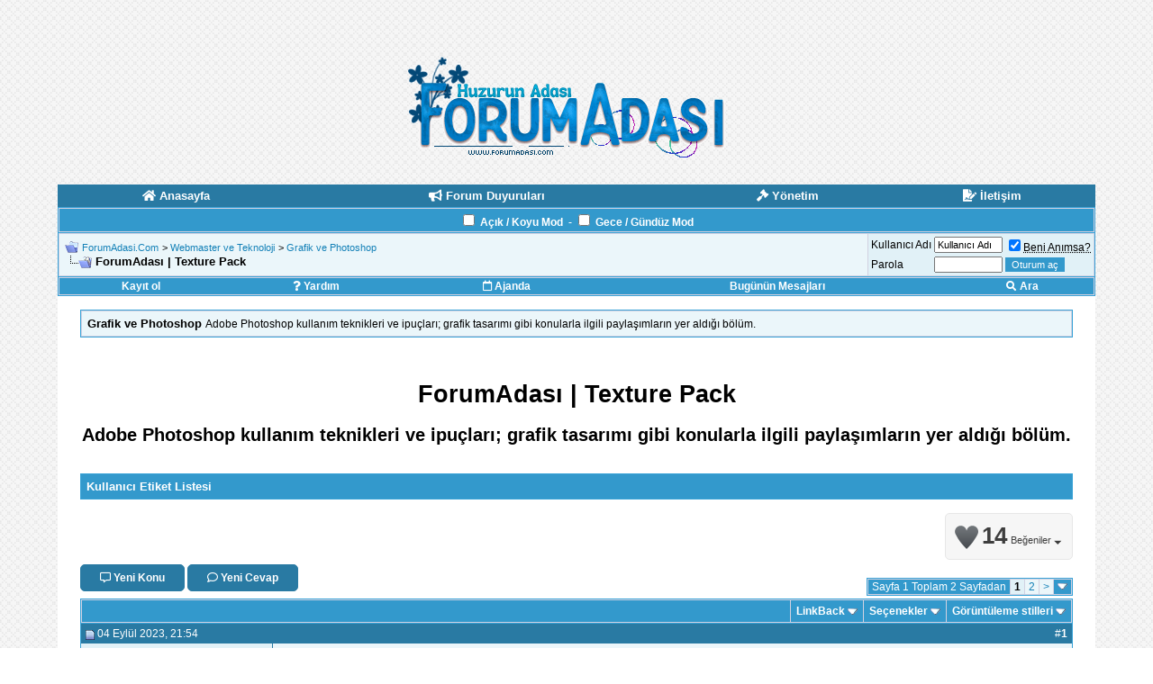

--- FILE ---
content_type: text/html; charset=windows-1254
request_url: https://www.forumadasi.com/grafik-ve-photoshop/25347-forumadasi-texture-pack.html
body_size: 22801
content:
<!DOCTYPE html PUBLIC "-//W3C//DTD XHTML 1.0 Transitional//EN" "http://www.w3.org/TR/xhtml1/DTD/xhtml1-transitional.dtd">
<html xmlns="http://www.w3.org/1999/xhtml" dir="ltr" lang="tr">
<head>
<base href="https://www.forumadasi.com/" /><!--[if IE]></base><![endif]-->
	<link rel="canonical" href="https://www.forumadasi.com/grafik-ve-photoshop/25347-forumadasi-texture-pack.html" />
<meta http-equiv="Content-Type" content="text/html; charset=windows-1254" />
<meta name="generator" content="vBulletin 3.8.6" />

<meta name="keywords" content="ForumAdası,Texture,Pack,forumadası, pack, texture,  ForumAdası | Texture Pack, " />
<meta name="description" content="ForumAdası | Texture Pack [Sadece kayıtlı ve aktif kullanıcılar bağlantıları görebilir. ] Benzer Konular : Forumadası.com ForumAdasi | Texture | Light " />


<!-- CSS Stylesheet -->
<style type="text/css" id="vbulletin_css">
/**
* vBulletin 3.8.6 CSS
* Style: 'Default Style'; Style ID: 1
*/
body
{
	background: #E1E1E2;
	color: #000000;
	font: 10pt verdana, geneva, lucida, 'lucida grande', arial, helvetica, sans-serif;
	width: 90%;
	max-width: 100%;
	background: url(https://i.imgur.com/Opj9OEM.png); background-repeat: repeat; margin: 0 auto; max-width: 100%;
}
a:link, body_alink
{
	color: #1380b7;
}
a:visited, body_avisited
{
	color: #1380b7;
}
a:hover, a:active, body_ahover
{
	color: #266687;
}
.page
{
	background: #fff;
	color: #000000;
	padding: 0 25px;
}
.page a:link, .page_alink
{
	text-decoration: none;
}
.page a:visited, .page_avisited
{
	text-decoration: none;
}
.page a:hover, .page a:active, .page_ahover
{
	text-decoration: none;
}
td, th, p, li
{
	font: 10pt verdana, geneva, lucida, 'lucida grande', arial, helvetica, sans-serif;
}
.tborder
{
	background: #D1D1E1;
	color: #000000;
	border: 1px solid #38a2d7;
}
.tcat
{
	background: #3399CC;
	color: #FFFFFF;
	font: bold 10pt verdana, geneva, lucida, 'lucida grande', arial, helvetica, sans-serif;
}
.tcat a:link, .tcat_alink
{
	color: #ffffff;
	text-decoration: none;
}
.tcat a:visited, .tcat_avisited
{
	color: #ffffff;
	text-decoration: none;
}
.tcat a:hover, .tcat a:active, .tcat_ahover
{
	color: #ffffff;
	text-decoration: underline;
}
.thead
{
	background: #297aa3;
	color: #FFFFFF;
	font: bold 11.5px tahoma, verdana, geneva, lucida, 'lucida grande', arial, helvetica, sans-serif;
}
.thead a:link, .thead_alink
{
	color: #FFFFFF;
}
.thead a:visited, .thead_avisited
{
	color: #FFFFFF;
}
.thead a:hover, .thead a:active, .thead_ahover
{
	color: #FFFFFF;
}
.tfoot
{
	background: #297aa3;
	color: #E0E0F6;
}
.tfoot a:link, .tfoot_alink
{
	color: #E0E0F6;
}
.tfoot a:visited, .tfoot_avisited
{
	color: #E0E0F6;
}
.tfoot a:hover, .tfoot a:active, .tfoot_ahover
{
	color: #FFFF66;
}
.alt1, .alt1Active
{
	background: #ebf6fa;
	color: #000000;
}
.alt2, .alt2Active
{
	background: #e1f1f7;
	color: #000000;
}
.inlinemod
{
	background: #FFFFCC;
	color: #000000;
}
.wysiwyg
{
	background: #F5F5FF;
	color: #000000;
	font: 10pt verdana, geneva, lucida, 'lucida grande', arial, helvetica, sans-serif;
	margin: 5px 10px 10px 10px;
	padding: 0px;
}
.wysiwyg a:link, .wysiwyg_alink
{
	color: #22229C;
}
.wysiwyg a:visited, .wysiwyg_avisited
{
	color: #22229C;
}
.wysiwyg a:hover, .wysiwyg a:active, .wysiwyg_ahover
{
	color: #FF4400;
}
textarea, .bginput
{
	font: 10pt verdana, geneva, lucida, 'lucida grande', arial, helvetica, sans-serif;
}
.bginput option, .bginput optgroup
{
	font-size: 10pt;
	font-family: verdana, geneva, lucida, 'lucida grande', arial, helvetica, sans-serif;
}
.button
{
	font: 11px verdana, geneva, lucida, 'lucida grande', arial, helvetica, sans-serif;
}
select
{
	font: 11px verdana, geneva, lucida, 'lucida grande', arial, helvetica, sans-serif;
}
option, optgroup
{
	font-size: 11px;
	font-family: verdana, geneva, lucida, 'lucida grande', arial, helvetica, sans-serif;
}
.smallfont
{
	font: 11.5px verdana, geneva, lucida, 'lucida grande', arial, helvetica, sans-serif;
}
.time
{
	color: #666686;
}
.navbar
{
	font: 11px verdana, geneva, lucida, 'lucida grande', arial, helvetica, sans-serif;
}
.highlight
{
	color: #FF0000;
	font-weight: bold;
}
.fjsel
{
	background: #3E5C92;
	color: #E0E0F6;
}
.fjdpth0
{
	background: #F7F7F7;
	color: #000000;
}
.panel
{
	background: #E4E7F5 url(images/gradients/gradient_panel.gif) repeat-x top left;
	color: #000000;
	padding: 10px;
	border: 2px outset;
}
.panelsurround
{
	background: #D1D4E0 url(images/gradients/gradient_panelsurround.gif) repeat-x top left;
	color: #000000;
}
legend
{
	color: #3399CC;
	font: 11px tahoma, verdana, geneva, lucida, 'lucida grande', arial, helvetica, sans-serif;
}
.vbmenu_control
{
	background: #3399CC;
	color: #FFFFFF;
	font: bold 11.5px tahoma, verdana, geneva, lucida, 'lucida grande', arial, helvetica, sans-serif;
	padding: 3px 6px 3px 6px;
	white-space: nowrap;
}
.vbmenu_control a:link, .vbmenu_control_alink
{
	color: #FFFFFF;
	text-decoration: none;
}
.vbmenu_control a:visited, .vbmenu_control_avisited
{
	color: #FFFFFF;
	text-decoration: none;
}
.vbmenu_control a:hover, .vbmenu_control a:active, .vbmenu_control_ahover
{
	color: #FFFFFF;
	text-decoration: underline;
}
.vbmenu_popup
{
	background: #FFFFFF;
	color: #000000;
	border: 1px solid #0B198C;
}
.vbmenu_option
{
	background: #BBC7CE;
	color: #000000;
	font: 11px verdana, geneva, lucida, 'lucida grande', arial, helvetica, sans-serif;
	white-space: nowrap;
	cursor: pointer;
}
.vbmenu_option a:link, .vbmenu_option_alink
{
	color: #22229C;
	text-decoration: none;
}
.vbmenu_option a:visited, .vbmenu_option_avisited
{
	color: #22229C;
	text-decoration: none;
}
.vbmenu_option a:hover, .vbmenu_option a:active, .vbmenu_option_ahover
{
	color: #FFFFFF;
	text-decoration: none;
}
.vbmenu_hilite
{
	background: #8A949E;
	color: #FFFFFF;
	font: 11px verdana, geneva, lucida, 'lucida grande', arial, helvetica, sans-serif;
	white-space: nowrap;
	cursor: pointer;
}
.vbmenu_hilite a:link, .vbmenu_hilite_alink
{
	color: #FFFFFF;
	text-decoration: none;
}
.vbmenu_hilite a:visited, .vbmenu_hilite_avisited
{
	color: #FFFFFF;
	text-decoration: none;
}
.vbmenu_hilite a:hover, .vbmenu_hilite a:active, .vbmenu_hilite_ahover
{
	color: #FFFFFF;
	text-decoration: none;
}
.sub{ display:table-cell;width: 50%; }

@media (max-width: 1000px) {
.sub { display:block; width: 100%; } 
}

/* ***** styling for 'big' usernames on postbit etc. ***** */
.bigusername { font-size: 14pt; }

/* ***** small padding on 'thead' elements ***** */
td.thead, th.thead, div.thead { padding: 4px; }

/* ***** basic styles for multi-page nav elements */
.pagenav a { text-decoration: none; }
.pagenav td { padding: 2px 4px 2px 4px; }

/* ***** de-emphasized text */
.shade, a.shade:link, a.shade:visited { color: #777777; text-decoration: none; }
a.shade:active, a.shade:hover { color: #FF4400; text-decoration: underline; }
.tcat .shade, .thead .shade, .tfoot .shade { color: #DDDDDD; }

/* ***** define margin and font-size for elements inside panels ***** */
.fieldset { margin-bottom: 6px; }
.fieldset, .fieldset td, .fieldset p, .fieldset li { font-size: 11px; }

.vbseo_liked {
    border-radius: 10px;
    clear: both;
    display: block;
    padding: 7px;
    padding-left: 8px;
    margin: 10px;
}

.vbseo_liked:before {
  font-family: "Font Awesome 5 Free";
  font-weight: 400;
  content: "\f004";
  padding-right: 5px;
}

.nmargin { margin: 0px -25px; }

.pbit { font-size: 11px; border: 1px solid #3399CC; padding: 3px; margin-bottom: 3px; }
.pbit i { color: #3399CC; }
.pbit2 { text-align:center;border: 1px solid #297aa3; padding: 5px; margin-bottom: 5px; }

.pbutton { display: inline-block; font-size: 12px; color: #fff; border: 1px solid #3399CC; padding: 5px 10px; background: #3399CC; border-radius: 5px; margin: 5px 0; }

.pbutton2 { display: inline-block; font-size: 12px; font-weight: bold; color: #fff; border: 1px solid #297aa3; padding: 7px 21px; background: #297aa3; border-radius: 5px; margin: 5px 0; }

.pbutton:hover { background: #297aa3; }
.pbutton2:hover { background: #3399CC; }

.mquote:before { margin-right: 3px; font-family: "Font Awesome 5 Free"; font-weight: 900; content: "\f101"; }

.rgxhash{display:block;border:1px dotted rgba(85,84,84,.5);padding:5px;font-family:Roboto;font-size:13px;font-weight:700;text-align:center}

.tborder2 { border: 1px solid #297aa3; }

.iconnew:before {
  font-family: "Font Awesome 5 Free";
  font-weight: 900;
  content: "\f005";
}

.iconold:before {
  font-family: "Font Awesome 5 Free";
  font-weight: 400;
  content: "\f005";
}

.icon {
  background: #3399CC;
  color: #fff;
  font-size: 20px;
  width: 35px;
  height: 35px;
  display: flex;
  justify-content: center;
  align-items: center;
  border-radius: 100%;
}
.icon2 {
  padding: 5px 8px;
  border-radius: 7px;
  background: #3399CC;
  color: #fff;
  font-size: 20px;
}
.icon1 {
  color: #3399CC;
  font-size: 10px;
}

.separator {
  margin-top: 20px;
  display: block;
  width: 250px;
  border-bottom: 1px dashed #757575;
}

.vbseo_liked a { color: grey !important; }
.border { border: 1px solid #bbb; }
.button, input[type="submit"], input[type="reset"] { border-color: #3399CC; border: 1px solid #3399CC; background: #3399CC; color: #fff; }

.beyaz { color: #fff !important; }

.status {
    padding: 5px 5px;
    text-align: center;
    color: rgba(255,255,255,0.75);
    font-size: 13px;
    font-weight: bold;
    border-top-left-radius: 15px;
    border-top-right-radius: 15px;
    display: block;
}

.cevrimici { background: green; }
.cevrimdisi { background: red; }
.gorunmez { background: gray; }

.profile .status {
border-radius: 15px;
width: 100px;
}

.avatar { border-radius: 20px; }

.similar { border:1px solid #e5e5e5;padding:7px;margin:0 5px;}
.similar ul { padding-left: 25px; }
.similar li { color: #0d5f89; }
.similar span { color: #0d5f89; font-weight:700; padding-left: 10px; }
[mode="koyu"] a { color: #022f55; }
[mode="koyu"] legend { color: #0b5491; }

[mode="koyu"] .button, [mode="koyu"] input[type="submit"], [mode="koyu"] input[type="reset"] { background: #0b5491; color: #fff; border-color: #0b5491; border: 1px solid #0b5491; }

[mode="koyu"] .tcat, [mode="koyu"] .vbmenu_control, [mode="koyu"] .pbutton, [mode="koyu"] .pbutton2:hover { background: #013059; }
[mode="koyu"] .thead, [mode="koyu"] .tfoot, [mode="koyu"] .pbutton2, [mode="koyu"] .pbutton:hover { background: #063d6b; }

[mode="koyu"] .tborder, [mode="koyu"] .pbutton, [mode="koyu"] .pbutton2, [mode="koyu"] .pbit, [mode="koyu"] .pbit2 { border-color: #0f538d; }

[mode="koyu"] .icon{ background: #022f55; } 
[mode="koyu"] .icon1 { color: #0a5593; } 
[mode="koyu"] .pbit i { color: ##022f55 }
[mode="koyu"] .tborder2 { border: 1px solid #022f55 }

[mode2="gece"][mode="koyu"] .icon { background: #022f55; } 
[mode2="gece"][mode="koyu"] legend { color: #0d60a5; } 
[mode2="gece"][mode="koyu"] .pbit i { color: #0d60a5; }
[mode2="gece"][mode="koyu"] .alt1 a, [mode2="gece"][mode="koyu"] .alt2 a,
[mode2="gece"][mode="koyu"] .alt1Active a, [mode2="gece"][mode="koyu"] .alt2Active a { color: #4c789d; }

[mode2="gece"] .alt1, [mode2="gece"] .alt1Active, [mode2="gece"] .panelsurround { background: #000; color:#fff; }
[mode2="gece"] .alt2, [mode2="gece"] .alt2Active, [mode2="gece"] .panel { background: #000; color:#fff; }


[mode2="gece"] legend { color: #3399CC; }
[mode2="gece"] table { color: #fff; } 
[mode2="gece"] body { background: #000; } 
[mode2="gece"] .page { background: #000; color: #fff; } 
[mode2="gece"] .tborder { background: #334155; } 
[mode2="gece"] .border { border: 1px solid #334155; }
[mode2="gece"] .dev { color: #3c3c3c !important; }
[mode2="gece"] .alt1 a, [mode2="gece"] .alt2 a,
[mode2="gece"] .alt1Active a, [mode2="gece"] .alt2Active a { color: #1da5e9; }

[mode2="gece"] .vbseo_liked a { color: #fff !important; }

[mode2="gece"] .similar { color: #fff !important; border-color: #334155; }

[mode2="gece"] .panel, [mode2="gece"] fieldset, [mode2="gece"] textarea, [mode2="gece"] select, [mode2="gece"] input:not([type='submit']):not([type='reset']):not(.button) { background: #000; color: #fff; border: 1px solid #334155; border-color: #334155; }

[mode2="gece"] .vbseo-likes-count, [mode2="gece"] .vBulletin_editor,[mode2="gece"] #vbseo-likes { background: #21283b; color: #fff;  border: 1px solid #334155; border-color: #334155; }
</style>
<link rel="stylesheet" type="text/css" href="https://www.forumadasi.com/clientscript/vbulletin_important.css?v=386" />



<link rel="stylesheet" href="https://use.fontawesome.com/releases/v5.15.4/css/all.css" integrity="sha384-DyZ88mC6Up2uqS4h/KRgHuoeGwBcD4Ng9SiP4dIRy0EXTlnuz47vAwmeGwVChigm" crossorigin="anonymous"/>

<!-- / CSS Stylesheet -->

<script>
if (localStorage.theme) document.documentElement.setAttribute("mode", localStorage.theme);
</script>
<script>
if (localStorage.theme2) document.documentElement.setAttribute("mode2", localStorage.theme2);
</script>

<script type="text/javascript" src="https://www.forumadasi.com/clientscript/yui/yahoo-dom-event/yahoo-dom-event.js?v=386"></script>
<script type="text/javascript" src="https://www.forumadasi.com/clientscript/yui/connection/connection-min.js?v=386"></script>
<script type="text/javascript">
<!--
var SESSIONURL = "s=0f97b5b7f0b503bf87f4a43463265ca7&";
var SECURITYTOKEN = "guest";
var IMGDIR_MISC = "images/misc";
var vb_disable_ajax = parseInt("0", 10);
// -->
</script>
<script type="text/javascript" src="https://www.forumadasi.com/clientscript/vbulletin_global.js?v=386"></script>
<script type="text/javascript" src="https://www.forumadasi.com/clientscript/vbulletin_menu.js?v=386"></script>


	<link rel="alternate" type="application/rss+xml" title="ForumAdasi.Com RSS Feed" href="https://www.forumadasi.com/external.php?type=RSS2" />
	
		<link rel="alternate" type="application/rss+xml" title="ForumAdasi.Com - Grafik ve Photoshop - RSS Feed" href="https://www.forumadasi.com/external.php?type=RSS2&amp;forumids=215" />
	

<!-- BEGIN Schema.org WebSite JSON-LD -->
<script type="application/ld+json">
{
  "@context": "https://schema.org",
  "@type": "WebSite",
  "url": "https://www.forumadasi.com",
  "name": "ForumAdasi.Com",
  "potentialAction": {
    "@type": "SearchAction",
    "target": "https://www.forumadasi.com/search.php?do=process&amp;query={search_term_string}",
    "query-input": "required name=search_term_string"
  }
}
</script>
<!-- END Schema.org WebSite JSON-LD --><!-- 
  nCode Image Resizer
  (c) nCode
  http://www.ncode.nl/vbulletinplugins/
-->
<script type="text/javascript" src="https://www.forumadasi.com/clientscript/ncode_imageresizer.js?v=1.0.1"></script>
<style type="text/css">
<!--
table.ncode_imageresizer_warning {
	background: #FFFFE1;
	color: #000000;
	border: 1px solid #CCC;
	cursor: pointer;
}

table.ncode_imageresizer_warning td {
	font-size: 10px;
	vertical-align: middle;
	text-decoration: none;
}

table.ncode_imageresizer_warning td.td1 {
	padding: 5px;
}

table.ncode_imageresizer_warning td.td1 {
	padding: 2px;
}
-->
</style>
<script type="text/javascript">
<!--
NcodeImageResizer.MODE = 'enlarge';
NcodeImageResizer.MAXWIDTH = 640;
NcodeImageResizer.MAXHEIGHT = 0;

NcodeImageResizer.BBURL = 'https://www.forumadasi.com';

vbphrase['ncode_imageresizer_warning_small'] = 'Click this bar to view the full image.';
vbphrase['ncode_imageresizer_warning_filesize'] = 'Bu görsel yeniden boyutlandırıldı. Görselin tamamını görüntülemek için bu çubuğa tıklayın. Orijinal görüntünün boyutu %1$sx%2$s ve %3$sKB büyüklüğündedir.';
vbphrase['ncode_imageresizer_warning_no_filesize'] = 'Bu görsel yeniden boyutlandırıldı. Görselin tamamını görüntülemek için bu çubuğa tıklayın. Orijinal görüntünün boyutu %1$sx%2$s.';
vbphrase['ncode_imageresizer_warning_fullsize'] = 'Click this bar to view the small image.';
//-->
</script><link rel="stylesheet" type="text/css" href="https://www.forumadasi.com/vmoods/style.css?v=2.0" />
	<title> ForumAdası | Texture Pack - ForumAdasi.Com</title>
	<script type="text/javascript" src="https://www.forumadasi.com/clientscript/vbulletin_post_loader.js?v=386"></script>
	<style type="text/css" id="vbulletin_showthread_css">
	<!--
	
	#tag_edit_list { list-style:none; margin:0px; padding:0px; }
	#tag_edit_list li { float:left; display:block; width:200px; }
	#tag_edit_list li.mine { font-weight:bold; }
	
	#links div { white-space: nowrap; }
	#links img { vertical-align: middle; }
	-->
	</style>
<link rel="stylesheet" type="text/css" href="vbseo/resources/css/vbseo_buttons.css?v=a4" />
<script type="text/javascript" src="vbseo/resources/scripts/vbseo_ui.js?v=a4"></script>

<script type="text/javascript">
 YAHOO.util.Event.onDOMReady(function (){
 	vbseoui = new vBSEO_UI();
 	vbseoui.page_init(Array('postbody','blogbit','content','postcontainer','vbseo_like_postbit'), Array("php",1));
 });
</script>

</head>
<body onload="">
<!-- logo -->
<a name="top"></a>
<table border="0" width="100%" cellpadding="0" cellspacing="0" align="center">
<tr>
	<td align="center"><a href="https://www.forumadasi.com/"><img src="https://i.imgur.com/eaBZpc8.gif" border="0" alt="Forum Logo" /></a></td>
	<td align="right" id="header_right_cell">
		&nbsp;
	</td>
</tr>
</table><br />
<!-- /logo -->

<!-- content table -->
<!-- open content container -->

<div align="center">
	<div class="page">
		<div align="left">





<div class="nmargin">

<table class="thead" cellpadding="0" cellspacing="0" border="0" width="100%" align="center" style="padding:5px;">
  <tr align="center">
    <td>
      <a href="https://www.forumadasi.com/">
        <i class="fa fa-home"></i>
        <strong>Anasayfa</strong>
      </a>
    </td>
    <td>
      <a href="https://www.forumadasi.com/forum-duyurulari">
        <i class="fas fa-bullhorn"></i>
        <strong>Forum Duyuruları</strong>
      </a>
    </td>
    <td>
      <a href="https://www.forumadasi.com/showgroups.php">
        <i class="fa fa-gavel"></i>
        <strong>Yönetim</strong>
      </a>
    </td>
    <td>
      <a href="https://www.forumadasi.com/sendmessage.php">
        <i class="fas fa-file-signature"></i>
        <strong>İletişim</strong>
      </a>
    </td>
  </tr>
</table>

<!-- nav buttons bar -->
<div class="tborder" style="padding:1px; border-bottom-width:0px">
	<table cellpadding="0" cellspacing="0" border="0" width="100%" align="center">
	<tr align="center">
	<td class="vbmenu_control">

<span id="koyu-mod">    
<input id="smode" type="checkbox">
<label for="smode" title="Açık/koyu mod">Açık / Koyu Mod</label>
</span>
&nbsp;-
<span id="gece-mod">
<input id="gmode" type="checkbox">
<label for="gmode" title="Gece modu">Gece / Gündüz Mod</label>
</span>

	</td>
		</tr>
	</table>
</div>
<!-- / nav buttons bar -->

<!-- breadcrumb, login, pm info -->
<table class="tborder" cellpadding="6" cellspacing="1" border="0" width="100%" align="center">
<tr>
	<td class="alt1">
		
			<table cellpadding="0" cellspacing="0" border="0">
			<tr valign="bottom">
				<td><a href="https://www.forumadasi.com/grafik-ve-photoshop/25347-forumadasi-texture-pack.html#" onclick="history.back(1); return false;"><img src="https://www.forumadasi.com/images/misc/navbits_start.gif" alt="Geri Git" border="0" /></a></td>
				<td>&nbsp;</td>
				<td width="100%"><span class="navbar"><a href="https://www.forumadasi.com/" accesskey="1">ForumAdasi.Com</a></span> 
	<span class="navbar">&gt; <a href="https://www.forumadasi.com/#webmaster-ve-teknoloji">Webmaster ve Teknoloji</a></span>


	<span class="navbar">&gt; <a href="https://www.forumadasi.com/grafik-ve-photoshop/">Grafik ve Photoshop</a></span>

</td>
			</tr>
			<tr>
				<td class="navbar" style="font-size:10pt; padding-top:1px" colspan="3"><a href="https://www.forumadasi.com/grafik-ve-photoshop/25347-forumadasi-texture-pack.html"><img class="inlineimg" src="https://www.forumadasi.com/iconimages/grafik-ve-photoshop/forumadasi-texture-pack_ltr.gif" alt="ForumAdası | Texture Pack" border="0" /></a> <strong>
	 ForumAdası | Texture Pack

</strong></td>
			</tr>
			</table>
		
	</td>

	<td class="alt2" nowrap="nowrap" width="200" style="padding:0px">
		<!-- login form -->
		<form action="https://www.forumadasi.com/login.php?do=login" method="post" onsubmit="md5hash(vb_login_password, vb_login_md5password, vb_login_md5password_utf, 0)">
		<script type="text/javascript" src="https://www.forumadasi.com/clientscript/vbulletin_md5.js?v=386"></script>
		<table cellpadding="0" cellspacing="3" border="0">
		<tr>
			<td class="smallfont" style="white-space: nowrap;"><label for="navbar_username">Kullanıcı Adı</label></td>
			<td><input type="text" class="bginput" style="font-size: 11px" name="vb_login_username" id="navbar_username" size="10" accesskey="u" tabindex="101" value="Kullanıcı Adı" onfocus="if (this.value == 'Kullanıcı Adı') this.value = '';" /></td>
			<td class="smallfont" nowrap="nowrap"><label for="cb_cookieuser_navbar"><input type="checkbox" name="cookieuser" value="1" tabindex="103" id="cb_cookieuser_navbar" accesskey="c" checked="checked" /><acronym cursor: help;" title="Forumdan çıkış butonunu kullanarak çıkana kadar forumun sizi tanımasını sağlar">Beni Anımsa?</acronym></label></td>
		</tr>
		<tr>
			<td class="smallfont"><label for="navbar_password">Parola</label></td>
			<td><input type="password" class="bginput" style="font-size: 11px" name="vb_login_password" id="navbar_password" size="10" tabindex="102" /></td>
			<td><input type="submit" class="button" value="Oturum aç" tabindex="104" title="Oturum açmak için sağlanan kutulara kullanıcı adınızı ve parolanızı girin veya kendinize bir profil oluşturmak için 'kaydol' düğmesine tıklayın." accesskey="s" /></td>
		</tr>
		</table>
		<input type="hidden" name="s" value="0f97b5b7f0b503bf87f4a43463265ca7" />
		<input type="hidden" name="securitytoken" value="guest" />
		<input type="hidden" name="do" value="login" />
		<input type="hidden" name="vb_login_md5password" />
		<input type="hidden" name="vb_login_md5password_utf" />
		</form>
		<!-- / login form -->
	</td>

</tr>
</table>
<!-- / breadcrumb, login, pm info -->

<!-- nav buttons bar -->
<div class="tborder" style="padding:1px; border-top-width:0px">
	<table cellpadding="0" cellspacing="0" border="0" width="100%" align="center">
	<tr align="center">
		
		
			<td class="vbmenu_control"><a href="https://www.forumadasi.com/register.php" rel="nofollow">Kayıt ol</a></td>
		
		
		<td class="vbmenu_control"><a rel="help" href="https://www.forumadasi.com/faq.php" accesskey="5"><i class="fas fa-question"></i> Yardım</a></td>
		
			
			
		
		<td class="vbmenu_control"><a href="https://www.forumadasi.com/calendar.php"><i class="far fa-calendar"></i> Ajanda</a></td>
		
			
				
				<td class="vbmenu_control"><a href="https://www.forumadasi.com/search.php?do=getdaily" accesskey="2">Bugünün Mesajları</a></td>
				
				<td class="vbmenu_control"><a id="navbar_search" href="https://www.forumadasi.com/search.php" accesskey="4" rel="nofollow"><i class="fas fa-search"></i> Ara</a> </td>
			
			
		
		
		
		</tr>
	</table>
</div>
<!-- / nav buttons bar -->
</div>

 
<script type="text/javascript">
document.addEventListener('DOMContentLoaded', function () {
    disableRightClick();
    disableTextSelection();
    disableCopyPaste();
    disableImageDragging();
});

function disableRightClick() {
    document.addEventListener('contextmenu', function(event) {
        event.preventDefault();
        alert('Sağ tık işlevi devre dışı bırakıldı.');
    }, false);
}

function disableTextSelection() {
    document.onselectstart = function() { return false; };
    document.body.style.MozUserSelect = "none";
    document.body.style.webkitUserSelect = "none";
    document.body.style.msUserSelect = "none";
    document.body.style.userSelect = "none";
}

function disableCopyPaste() {
    document.addEventListener('copy', function(event) {
        event.preventDefault();
        alert('Kopyalama işlevi devre dışı bırakıldı.');
    }, false);
    document.addEventListener('paste', function(event) {
        event.preventDefault();
        alert('Yapıştırma işlevi devre dışı bırakıldı.');
    }, false);
}

function disableImageDragging() {
    document.ondragstart = function() { return false; };
}
function disable_key(code) {
    window.addEventListener('keydown', function(e) {
        if (e.ctrlKey && e.keyCode === code) { 
            e.preventDefault(); 
            alert('Bu klavye işlemi devre dışı bırakıldı.');
        }
    });
}

disable_key(67);
disable_key(86);
disable_key(85);
disable_key(80);
disable_key(83);
</script>
<br />




	<table class="tborder" cellpadding="6" cellspacing="1" border="0" width="100%" align="center">
	<tr>
		<td class="alt1" width="100%"><strong>Grafik ve Photoshop</strong> <span class="smallfont">Adobe Photoshop kullanım teknikleri ve ipuçları; grafik tasarımı gibi konularla ilgili paylaşımların yer aldığı bölüm.</span></td>
	</tr>
	</table>
	 
<script type="text/javascript">
document.addEventListener('DOMContentLoaded', function () {
    disableRightClick();
    disableTextSelection();
    disableCopyPaste();
    disableImageDragging();
});

function disableRightClick() {
    document.addEventListener('contextmenu', function(event) {
        event.preventDefault();
        alert('Sağ tık işlevi devre dışı bırakıldı.');
    }, false);
}

function disableTextSelection() {
    document.onselectstart = function() { return false; };
    document.body.style.MozUserSelect = "none";
    document.body.style.webkitUserSelect = "none";
    document.body.style.msUserSelect = "none";
    document.body.style.userSelect = "none";
}

function disableCopyPaste() {
    document.addEventListener('copy', function(event) {
        event.preventDefault();
        alert('Kopyalama işlevi devre dışı bırakıldı.');
    }, false);
    document.addEventListener('paste', function(event) {
        event.preventDefault();
        alert('Yapıştırma işlevi devre dışı bırakıldı.');
    }, false);
}

function disableImageDragging() {
    document.ondragstart = function() { return false; };
}
function disable_key(code) {
    window.addEventListener('keydown', function(e) {
        if (e.ctrlKey && e.keyCode === code) { 
            e.preventDefault(); 
            alert('Bu klavye işlemi devre dışı bırakıldı.');
        }
    });
}

disable_key(67);
disable_key(86);
disable_key(85);
disable_key(80);
disable_key(83);
</script>
<br />



<!-- NAVBAR POPUP MENUS -->

	
	
	
	<!-- header quick search form -->
	<div class="vbmenu_popup" id="navbar_search_menu" style="display:none;margin-top:3px" align="left">
		<table cellpadding="4" cellspacing="1" border="0">
		<tr>
			<td class="thead">Forumlarda Ara</td>
		</tr>
		<tr>
			<td class="vbmenu_option" title="nohilite">
				<form action="https://www.forumadasi.com/search.php?do=process" method="post">

					<input type="hidden" name="do" value="process" />
					<input type="hidden" name="quicksearch" value="1" />
					<input type="hidden" name="childforums" value="1" />
					<input type="hidden" name="exactname" value="1" />
					<input type="hidden" name="s" value="0f97b5b7f0b503bf87f4a43463265ca7" />
					<input type="hidden" name="securitytoken" value="guest" />
					<div><input type="text" class="bginput" name="query" size="25" tabindex="1001" /><input type="submit" class="button" value="Git" tabindex="1004" /></div>
					<div style="margin-top:6px">
						<label for="rb_nb_sp0"><input type="radio" name="showposts" value="0" id="rb_nb_sp0" tabindex="1002" checked="checked" />Konu gösterimi</label>
						&nbsp;
						<label for="rb_nb_sp1"><input type="radio" name="showposts" value="1" id="rb_nb_sp1" tabindex="1003" />Mesaj gösterimi</label>
					</div>
				</form>
			</td>
		</tr>
		
		<tr>
			<td class="vbmenu_option"><a href="https://www.forumadasi.com/tags/" rel="nofollow">Etiket Ara</a></td>
		</tr>
		
		<tr>
			<td class="vbmenu_option"><a href="https://www.forumadasi.com/search.php" accesskey="4" rel="nofollow">Gelişmiş Arama Yap</a></td>
		</tr>
		
		</table>
	</div>
	<!-- / header quick search form -->
	
	
	
<!-- / NAVBAR POPUP MENUS -->

<!-- PAGENAV POPUP -->
	<div class="vbmenu_popup" id="pagenav_menu" style="display:none">
		<table cellpadding="4" cellspacing="1" border="0">
		<tr>
			<td class="thead" nowrap="nowrap">Seçilene git...</td>
		</tr>
		<tr>
			<td class="vbmenu_option" title="nohilite">
			<form action="https://www.forumadasi.com/" method="get" onsubmit="return this.gotopage()" id="pagenav_form">
				<input type="text" class="bginput" id="pagenav_itxt" style="font-size:11px" size="4" />
				<input type="button" class="button" id="pagenav_ibtn" value="Git" />
			</form>
			</td>
		</tr>
		</table>
	</div>
<!-- / PAGENAV POPUP -->




 <br />
<center>
<h1 class="myh1">ForumAdası | Texture Pack</h1>
<h2 class="myh2">Adobe Photoshop kullanım teknikleri ve ipuçları; grafik tasarımı gibi konularla ilgili paylaşımların yer aldığı bölüm.</h2>
</center>
<br /> 

<form method="post" action="https://www.forumadasi.com/usertag.php">
<table class="tborder" cellpadding="6" cellspacing="0" border="0" width="100%" align="center">
<thead>
	<tr style="padding-top:5px;">
		<td class="tcat"><a rel="nofollow" href="https://www.forumadasi.com/usertag.php?do=list&amp;action=tags&amp;t=25347">Kullanıcı Etiket Listesi</a></td>
	</tr>
</thead>
<tbody>
	
	
</tbody>
</table>
<input type="hidden" name="s" value="0f97b5b7f0b503bf87f4a43463265ca7" />
<input type="hidden" name="securitytoken" value="guest" />
<input type="hidden" name="do" value="threadtag" />
<input type="hidden" name="action" value="update" />
<input type="hidden" name="threadid" value="25347" />
</form>
<br />



<a name="poststop" id="poststop"></a><div id="vbseo-likes">
      <span class="vbseo-likes-count" onclick="vbseoui.tree_dropdown()"><img src="https://www.forumadasi.com/vbseo/resources/images/forum/vbseo_likes_heart.png" class="vbseo-likes-count-image" alt="Like Tree" />14<em>Beğeniler</em></span>
      
      <div id="liketree_1.25347" class="vbseo-likes-container">

		<ul class="vbseo-likes-tabs">
			<li><a href="https://www.forumadasi.com/grafik-ve-photoshop/25347-forumadasi-texture-pack.html#" onclick="return vbseoui.treetab_click(0)">Top</a></li>
			<li><a href="https://www.forumadasi.com/grafik-ve-photoshop/25347-forumadasi-texture-pack.html#" onclick="return vbseoui.treetab_click(1)">All</a></li>
			
			<li><a href="https://www.forumadasi.com/grafik-ve-photoshop/25347-forumadasi-texture-pack.html#" onclick="return vbseoui.treetab_click(2)">This Page</a></li>
			
			<li class="vbseo-likes-fusion"></li>
		</ul>

		<ul class="vbseo-likes-list">
		 
		</ul>
	
	
	  </div>
</div>

<script type="text/javascript">
var vbseoui_pageids = "155902,155903,155905,155906,155907,155908,155909,155910,155911,155996";
</script><br />
 

<!-- controls above postbits -->
<table cellpadding="0" cellspacing="0" border="0" width="100%" style="margin-bottom:3px">
<tr valign="bottom">
	
		<td class="smallfont">

<a rel="nofollow" href="https://www.forumadasi.com/newthread.php?do=newthread&amp;f=215"><span class="pbutton2"><i class="far fa-comment-alt"></i> Yeni Konu</span></a>
<a href="https://www.forumadasi.com/newreply.php?do=newreply&amp;noquote=1&amp;p=155902" rel="nofollow"><span class="pbutton2"><i class="far fa-comment"></i> Yeni Cevap</span></a>

</td>
	
	<td align="right"><div class="pagenav" align="right">
<table class="tborder" cellpadding="3" cellspacing="1" border="0">
<tr>
	<td class="vbmenu_control" style="font-weight:normal">Sayfa 1 Toplam 2 Sayfadan</td>
	
	
		<td class="alt2"><span class="smallfont" title="Toplam 14 sonuçtan 1 ile 10 arası sonuç gösteriliyor."><strong>1</strong></span></td>
 <td class="alt1"><a class="smallfont" href="https://www.forumadasi.com/grafik-ve-photoshop/25347-forumadasi-texture-pack-2.html" title="Toplam 14 sonuçtan 11 ile 14 arası sonuç gösteriliyor.">2</a></td>
	<td class="alt1"><a rel="next" class="smallfont" href="https://www.forumadasi.com/grafik-ve-photoshop/25347-forumadasi-texture-pack-2.html" title="Sonraki Sayfa - Toplam 14 sonuçtan 11 ile 14 arası sonuç gösteriliyor.">&gt;</a></td>
	
	<td class="vbmenu_control" title="showthread.php?s=0f97b5b7f0b503bf87f4a43463265ca7&amp;t=25347"><a name="PageNav"></a></td>
</tr>
</table>
</div></td>
</tr>
</table>
<!-- / controls above postbits -->

<!-- toolbar -->
<table class="tborder" cellpadding="6" cellspacing="1" border="0" width="100%" align="center" style="border-bottom-width:0px">
<tr>
	<td class="tcat" width="100%">
		<div class="smallfont">
		
		&nbsp;
		</div>
	</td>
	
<td class="vbmenu_control" id="linkbacktools" nowrap="nowrap">
	<a rel="nofollow" href="https://www.forumadasi.com/grafik-ve-photoshop/25347-forumadasi-texture-pack.html?nojs=1#links">LinkBack</a>
	<script type="text/javascript"> vbmenu_register("linkbacktools"); </script>
</td>
<td class="vbmenu_control" id="threadtools" nowrap="nowrap">
		<a rel="nofollow" href="https://www.forumadasi.com/grafik-ve-photoshop/25347-forumadasi-texture-pack.html?nojs=1#goto_threadtools">Seçenekler</a>
		<script type="text/javascript"> vbmenu_register("threadtools"); </script>
	</td>
	
	
	
	<td class="vbmenu_control" id="displaymodes" nowrap="nowrap">
		<a rel="nofollow" href="https://www.forumadasi.com/grafik-ve-photoshop/25347-forumadasi-texture-pack.html?nojs=1#goto_displaymodes">Görüntüleme stilleri</a>
		<script type="text/javascript"> vbmenu_register("displaymodes"); </script>
	</td>
	

	

</tr>
</table>
<!-- / toolbar -->



<!-- end content table -->

		</div>
	</div>
</div>

<!-- / close content container -->
<!-- / end content table -->





<div id="posts"><!-- post #155902 -->

	<!-- open content container -->

<div align="center">
	<div class="page">
		<div align="left">

	<div id="edit155902" style="padding:0px 0px 6px 0px">
	<!-- this is not the last post shown on the page -->



<table id="post155902" class="tborder vbseo_like_postbit2" cellpadding="6" cellspacing="0" border="0" width="100%" align="center">
<tr>
	
		<td class="thead tborder2" style="font-weight:normal;border-right: 0px" >
			<!-- status icon and date -->
			<a name="post155902"><img class="inlineimg" src="https://www.forumadasi.com/images/statusicon/post_old.gif" alt="Alt" border="0" /></a>
			<time itemprop="datePublished" datetime="2023-09-04T20:54:14+03:00">04 Eylül 2023</time>, 21:54
			
			<!-- / status icon and date -->
		</td>
		<td class="thead tborder2" style="font-weight:normal; border-left: 0px" align="right">
			&nbsp;
			#<a href="https://www.forumadasi.com/155902-post1.html" target="new"  id="postcount155902" name="1"><strong>1</strong></a>
			
		</td>
	
</tr>
<tr valign="top">
	<td class="alt2" width="200" style="">

			<div id="postmenu_155902">
				

<span class="status cevrimici">Çevrimiçi</span>

				<div class="pbit2"><a rel="nofollow" class="bigusername" href="https://www.forumadasi.com/members/72.html" itemprop="author"><strong><span style="color:#35ccfe;">mak res</span></strong></a></div>
				
				
			</div>

			
			<div class="pbit2"><img src="https://www.forumadasi.com/images/ranks/ozeluye.png" alt="" border="" /></div>

			

			
				<div class="pbit2">
					<a rel="nofollow" href="https://www.forumadasi.com/members/72.html"><img class="avatar" src="https://www.forumadasi.com/avatars/mak-res.gif?dateline=1719755551" width="170" height="88" alt="mak res - ait Kullanıcı Resmi (Avatar)" border="0" /></a>
				</div>
			


Kullanıcıların profil bilgileri ziyaretçilere gizlidir.



				

	</td>
	
	<td class="alt1 tborder2" id="td_post_155902" 
itemscope itemtype="https://schema.org/DiscussionForumPosting" itemprop="mainEntity" style="border-top:0;border-bottom:0px;border-right:0;">
	
		
		
			<!-- icon and title -->
			<div class="smallfont">
				<img class="inlineimg" src="https://www.forumadasi.com/images/icons/icon1.gif" alt="Standart" border="0" />
				<strong>ForumAdası | Texture Pack</strong>
			</div>
			<hr class="border" size="1" style="color:#D1D1E1; background-color:#D1D1E1" />
			<!-- / icon and title -->
		

		<!-- message -->
		<div align="center"><font size="4" face="Tahoma" color="Red"><strong>ForumAdası | Texture Pack</strong></font></div><br />
		<div id="post_message_155902" itemprop="articleBody">
			
			 
<script type="text/javascript">
document.addEventListener('DOMContentLoaded', function () {
    disableRightClick();
    disableTextSelection();
    disableCopyPaste();
    disableImageDragging();
});

function disableRightClick() {
    document.addEventListener('contextmenu', function(event) {
        event.preventDefault();
        alert('Sağ tık işlevi devre dışı bırakıldı.');
    }, false);
}

function disableTextSelection() {
    document.onselectstart = function() { return false; };
    document.body.style.MozUserSelect = "none";
    document.body.style.webkitUserSelect = "none";
    document.body.style.msUserSelect = "none";
    document.body.style.userSelect = "none";
}

function disableCopyPaste() {
    document.addEventListener('copy', function(event) {
        event.preventDefault();
        alert('Kopyalama işlevi devre dışı bırakıldı.');
    }, false);
    document.addEventListener('paste', function(event) {
        event.preventDefault();
        alert('Yapıştırma işlevi devre dışı bırakıldı.');
    }, false);
}

function disableImageDragging() {
    document.ondragstart = function() { return false; };
}
function disable_key(code) {
    window.addEventListener('keydown', function(e) {
        if (e.ctrlKey && e.keyCode === code) { 
            e.preventDefault(); 
            alert('Bu klavye işlemi devre dışı bırakıldı.');
        }
    });
}

disable_key(67);
disable_key(86);
disable_key(85);
disable_key(80);
disable_key(83);
</script>
<div align="center"><img src="https://images-wixmp-ed30a86b8c4ca887773594c2.wixmp.com/f/1d4b574a-0eca-4a77-8c13-b10d692cc4dd/d6v9lkj-58478698-fb25-4545-85c8-ec87010273a0.png/v1/fit/w_750,h_422,q_70,strp/landscape_texture_pack_by_huruekrn_ackles_d6v9lkj-375w-2x.jpg?token=eyJ0eXAiOiJKV1QiLCJhbGciOiJIUzI1NiJ9.[base64].lsc6EW4I3t25TENwCmmHV3OzCk3dn87BYLwNuhZmtrg" border="0" alt="" onload="NcodeImageResizer.createOn(this);" /><br />
<br />
<span class="smallfont"><font color="red"><b>[Sadece kayıtlı ve aktif kullanıcılar bağlantıları görebilir. <a href="https://www.forumadasi.com/register.php" onclick="alert('Doğru
kararı verdiniz :)')"><input class="smallfont" type="button" value="Kaydolmak İçin Buraya Tıklayın..." onclick ="javascript:window.location.href='register.php'"></a>]</span></b></font><br />
<br />
<br />
</div><br /><br /><div class='similar'><span>Benzer Konular</span>:<ul><li> <a href="https://www.forumadasi.com/forumadasi-sozluk/3-forumadasi-com.html" title="Forum: ForumAdası Sözlük ">Forumadası.com</a></li><li> <a href="https://www.forumadasi.com/grafik-ve-photoshop/163-forumadasi-texture-light-texture.html" title="Forum: Grafik ve Photoshop ">ForumAdasi | Texture | Light Texture</a></li><li> <a href="https://www.forumadasi.com/forum-duyurulari/24857-forumadasi-yenilikleri.html" title="Forum: Forum Duyuruları ">ForumAdası Yenilikleri</a></li><li> <a href="https://www.forumadasi.com/ozel-gunler-ve-tebrikler/21209-forumadasi-1-yasinda.html" title="Forum: Özel Günler ve Tebrikler ">ForumAdası 1 Yaşında</a></li><li> <a href="https://www.forumadasi.com/cop-tenekesi/395-forumadasi-among-us.html" title="Forum: Çöp Tenekesi ">Forumadası Among Us</a></li></ul></div>
		</div>
		<!-- / message -->

		

		<div class="vbseo_buttons" id="lkbtn_1.25347.155902">

    <ul class="vbseo_links" style="visibility:visible">
    
    <li class="vbseo_share"><a href="https://www.forumadasi.com/grafik-ve-photoshop/25347-forumadasi-texture-pack.html#"><span class="pbutton"><i class="fas fa-share"></i> Paylaş</span></a>
    <ul class="vbseo_share_body">
	<li class="share_header">Share this post on</li>
	 
    	<li class="right"><img src="https://www.forumadasi.com/vbseo/resources/images/forum/digg.gif" width="18px" height="18px" alt="" /><a rel="nofollow" href="http://digg.com/submit?phase=2&amp;url=https%3A%2F%2Fwww.forumadasi.com%2Fgrafik-ve-photoshop%2F25347-forumadasi-texture-pack.html%23post155902&amp;title=ForumAdas%FD+%7C+Texture+Pack">Digg</a></li>
    
    	<li class="left"><img src="https://www.forumadasi.com/vbseo/resources/images/forum/delicious.gif" width="18px" height="18px" alt="" /><a rel="nofollow" href="http://del.icio.us/post?url=https%3A%2F%2Fwww.forumadasi.com%2Fgrafik-ve-photoshop%2F25347-forumadasi-texture-pack.html%23post155902&amp;title=ForumAdas%FD+%7C+Texture+Pack">Del.icio.us</a></li>
    
    	<li class="right"><img src="https://www.forumadasi.com/vbseo/resources/images/forum/technorati.gif" width="18px" height="18px" alt="" /><a rel="nofollow" href="http://technorati.com/faves/?add=https%3A%2F%2Fwww.forumadasi.com%2Fgrafik-ve-photoshop%2F25347-forumadasi-texture-pack.html%23post155902">Technorati</a></li>
    
    	<li class="left"><img src="https://www.forumadasi.com/vbseo/resources/images/forum/twitter.png" width="18px" height="18px" alt="" /><a rel="nofollow" href="http://twitter.com/home?status=ForumAdas%FD+%7C+Texture+Pack https%3A%2F%2Fwww.forumadasi.com%2Fgrafik-ve-photoshop%2F25347-forumadasi-texture-pack.html%23post155902">Twitter</a></li>
    
    </ul>
    </li>
    
    
    
    </ul>

    <div class="alt2 border vbseo_liked"><a href="https://www.forumadasi.com/members/3.html">Zeze</a> bunu beğendi.</div>


</div>

		

		
		<!-- sig -->
			<div>
				<span class="separator"></span><br />
				<div align="center"><span class="smallfont"><font color="red"><b>[Sadece kayıtlı ve aktif kullanıcılar bağlantıları görebilir. <a href="https://www.forumadasi.com/register.php" onclick="alert('Doğru
kararı verdiniz :)')"><input class="smallfont" type="button" value="Kaydolmak İçin Buraya Tıklayın..." onclick ="javascript:window.location.href='register.php'"></a>]</span></b></font></div>
			</div>
		<!-- / sig -->
		

		

		

	</td>
</tr>
<tr>
	<td class="alt2" style="">
		
		
		
		
		&nbsp;
	</td>
	
	<td class="alt1 tborder2" align="right" style="border-right: 0px; border-top: 0px; border-bottom: 0px;border-right:0;">
	
		<!-- controls -->
		
		
		
			<a href="https://www.forumadasi.com/newreply.php?do=newreply&amp;p=155902" rel="nofollow"><span class="pbutton" title="Alıntı ile Cevapla"><i class="fas fa-quote-left"></i> Alıntı</span></a>
		
		

		
		
		
		
		
			
		
		
		<!-- / controls -->
	</td>
</tr>
</table>



<!-- post 155902 popup menu -->

<!-- / post 155902 popup menu -->



	</div>
	
		</div>
	</div>
</div>

<!-- / close content container -->

<!-- / post #155902 --><!-- post #155903 -->

	<!-- open content container -->

<div align="center">
	<div class="page">
		<div align="left">

	<div id="edit155903" style="padding:0px 0px 6px 0px">
	<!-- this is not the last post shown on the page -->



<table id="post155903" class="tborder vbseo_like_postbit2" cellpadding="6" cellspacing="0" border="0" width="100%" align="center">
<tr>
	
		<td class="thead tborder2" style="font-weight:normal;border-right: 0px" >
			<!-- status icon and date -->
			<a name="post155903"><img class="inlineimg" src="https://www.forumadasi.com/images/statusicon/post_old.gif" alt="Alt" border="0" /></a>
			<time itemprop="datePublished" datetime="2023-09-04T20:56:47+03:00">04 Eylül 2023</time>, 21:56
			
			<!-- / status icon and date -->
		</td>
		<td class="thead tborder2" style="font-weight:normal; border-left: 0px" align="right">
			&nbsp;
			#<a href="https://www.forumadasi.com/155903-post2.html" target="new"  id="postcount155903" name="2"><strong>2</strong></a>
			
		</td>
	
</tr>
<tr valign="top">
	<td class="alt2" width="200" style="">

			<div id="postmenu_155903">
				

<span class="status cevrimici">Çevrimiçi</span>

				<div class="pbit2"><a rel="nofollow" class="bigusername" href="https://www.forumadasi.com/members/72.html" itemprop="author"><strong><span style="color:#35ccfe;">mak res</span></strong></a></div>
				
				
			</div>

			
			<div class="pbit2"><img src="https://www.forumadasi.com/images/ranks/ozeluye.png" alt="" border="" /></div>

			

			
				<div class="pbit2">
					<a rel="nofollow" href="https://www.forumadasi.com/members/72.html"><img class="avatar" src="https://www.forumadasi.com/avatars/mak-res.gif?dateline=1719755551" width="170" height="88" alt="mak res - ait Kullanıcı Resmi (Avatar)" border="0" /></a>
				</div>
			


Kullanıcıların profil bilgileri ziyaretçilere gizlidir.



				

	</td>
	
	<td class="alt1 tborder2" id="td_post_155903" 
itemscope itemtype="https://schema.org/DiscussionForumPosting" itemprop="comment" style="border-top:0;border-bottom:0px;border-right:0;">
	
		
		
			<!-- icon and title -->
			<div class="smallfont">
				<img class="inlineimg" src="https://www.forumadasi.com/images/icons/icon1.gif" alt="Standart" border="0" />
				<strong>Yanıt: ForumAdası | Texture Pack</strong>
			</div>
			<hr class="border" size="1" style="color:#D1D1E1; background-color:#D1D1E1" />
			<!-- / icon and title -->
		

		<!-- message -->
		
		<div id="post_message_155903" itemprop="articleBody">
			
			 
<script type="text/javascript">
document.addEventListener('DOMContentLoaded', function () {
    disableRightClick();
    disableTextSelection();
    disableCopyPaste();
    disableImageDragging();
});

function disableRightClick() {
    document.addEventListener('contextmenu', function(event) {
        event.preventDefault();
        alert('Sağ tık işlevi devre dışı bırakıldı.');
    }, false);
}

function disableTextSelection() {
    document.onselectstart = function() { return false; };
    document.body.style.MozUserSelect = "none";
    document.body.style.webkitUserSelect = "none";
    document.body.style.msUserSelect = "none";
    document.body.style.userSelect = "none";
}

function disableCopyPaste() {
    document.addEventListener('copy', function(event) {
        event.preventDefault();
        alert('Kopyalama işlevi devre dışı bırakıldı.');
    }, false);
    document.addEventListener('paste', function(event) {
        event.preventDefault();
        alert('Yapıştırma işlevi devre dışı bırakıldı.');
    }, false);
}

function disableImageDragging() {
    document.ondragstart = function() { return false; };
}
function disable_key(code) {
    window.addEventListener('keydown', function(e) {
        if (e.ctrlKey && e.keyCode === code) { 
            e.preventDefault(); 
            alert('Bu klavye işlemi devre dışı bırakıldı.');
        }
    });
}

disable_key(67);
disable_key(86);
disable_key(85);
disable_key(80);
disable_key(83);
</script>
<div align="center"><img src="https://images-wixmp-ed30a86b8c4ca887773594c2.wixmp.com/f/1d4b574a-0eca-4a77-8c13-b10d692cc4dd/d79idsf-446f8df5-276a-4965-867a-2209ac67f297.png/v1/fit/w_750,h_532,q_70,strp/texture_pack_places__1_by_huruekrn_ackles_d79idsf-375w-2x.jpg?token=eyJ0eXAiOiJKV1QiLCJhbGciOiJIUzI1NiJ9.[base64].LY-beLZoZLqBnzU5SkvjkEwHni0suu3XqnXcBDri3mI" border="0" alt="" onload="NcodeImageResizer.createOn(this);" /><br />
<br />
<br />
<span class="smallfont"><font color="red"><b>[Sadece kayıtlı ve aktif kullanıcılar bağlantıları görebilir. <a href="https://www.forumadasi.com/register.php" onclick="alert('Doğru
kararı verdiniz :)')"><input class="smallfont" type="button" value="Kaydolmak İçin Buraya Tıklayın..." onclick ="javascript:window.location.href='register.php'"></a>]</span></b></font><br />
<br />
<br />
</div>
		</div>
		<!-- / message -->

		

		<div class="vbseo_buttons" id="lkbtn_1.25347.155903">

    <ul class="vbseo_links" style="visibility:visible">
    
    <li class="vbseo_share"><a href="https://www.forumadasi.com/grafik-ve-photoshop/25347-forumadasi-texture-pack.html#"><span class="pbutton"><i class="fas fa-share"></i> Paylaş</span></a>
    <ul class="vbseo_share_body">
	<li class="share_header">Share this post on</li>
	 
    	<li class="right"><img src="https://www.forumadasi.com/vbseo/resources/images/forum/digg.gif" width="18px" height="18px" alt="" /><a rel="nofollow" href="http://digg.com/submit?phase=2&amp;url=https%3A%2F%2Fwww.forumadasi.com%2Fgrafik-ve-photoshop%2F25347-forumadasi-texture-pack.html%23post155903&amp;title=ForumAdas%FD+%7C+Texture+Pack">Digg</a></li>
    
    	<li class="left"><img src="https://www.forumadasi.com/vbseo/resources/images/forum/delicious.gif" width="18px" height="18px" alt="" /><a rel="nofollow" href="http://del.icio.us/post?url=https%3A%2F%2Fwww.forumadasi.com%2Fgrafik-ve-photoshop%2F25347-forumadasi-texture-pack.html%23post155903&amp;title=ForumAdas%FD+%7C+Texture+Pack">Del.icio.us</a></li>
    
    	<li class="right"><img src="https://www.forumadasi.com/vbseo/resources/images/forum/technorati.gif" width="18px" height="18px" alt="" /><a rel="nofollow" href="http://technorati.com/faves/?add=https%3A%2F%2Fwww.forumadasi.com%2Fgrafik-ve-photoshop%2F25347-forumadasi-texture-pack.html%23post155903">Technorati</a></li>
    
    	<li class="left"><img src="https://www.forumadasi.com/vbseo/resources/images/forum/twitter.png" width="18px" height="18px" alt="" /><a rel="nofollow" href="http://twitter.com/home?status=ForumAdas%FD+%7C+Texture+Pack https%3A%2F%2Fwww.forumadasi.com%2Fgrafik-ve-photoshop%2F25347-forumadasi-texture-pack.html%23post155903">Twitter</a></li>
    
    </ul>
    </li>
    
    
    
    </ul>

    <div class="alt2 border vbseo_liked"><a href="https://www.forumadasi.com/members/3.html">Zeze</a> bunu beğendi.</div>


</div>

		

		
		<!-- sig -->
			<div>
				<span class="separator"></span><br />
				<div align="center"><span class="smallfont"><font color="red"><b>[Sadece kayıtlı ve aktif kullanıcılar bağlantıları görebilir. <a href="https://www.forumadasi.com/register.php" onclick="alert('Doğru
kararı verdiniz :)')"><input class="smallfont" type="button" value="Kaydolmak İçin Buraya Tıklayın..." onclick ="javascript:window.location.href='register.php'"></a>]</span></b></font></div>
			</div>
		<!-- / sig -->
		

		

		

	</td>
</tr>
<tr>
	<td class="alt2" style="">
		
		
		
		
		&nbsp;
	</td>
	
	<td class="alt1 tborder2" align="right" style="border-right: 0px; border-top: 0px; border-bottom: 0px;border-right:0;">
	
		<!-- controls -->
		
		
		
			<a href="https://www.forumadasi.com/newreply.php?do=newreply&amp;p=155903" rel="nofollow"><span class="pbutton" title="Alıntı ile Cevapla"><i class="fas fa-quote-left"></i> Alıntı</span></a>
		
		

		
		
		
		
		
			
		
		
		<!-- / controls -->
	</td>
</tr>
</table>



<!-- post 155903 popup menu -->

<!-- / post 155903 popup menu -->



	</div>
	
		</div>
	</div>
</div>

<!-- / close content container -->

<!-- / post #155903 --><!-- post #155905 -->

	<!-- open content container -->

<div align="center">
	<div class="page">
		<div align="left">

	<div id="edit155905" style="padding:0px 0px 6px 0px">
	<!-- this is not the last post shown on the page -->



<table id="post155905" class="tborder vbseo_like_postbit2" cellpadding="6" cellspacing="0" border="0" width="100%" align="center">
<tr>
	
		<td class="thead tborder2" style="font-weight:normal;border-right: 0px" >
			<!-- status icon and date -->
			<a name="post155905"><img class="inlineimg" src="https://www.forumadasi.com/images/statusicon/post_old.gif" alt="Alt" border="0" /></a>
			<time itemprop="datePublished" datetime="2023-09-04T20:57:45+03:00">04 Eylül 2023</time>, 21:57
			
			<!-- / status icon and date -->
		</td>
		<td class="thead tborder2" style="font-weight:normal; border-left: 0px" align="right">
			&nbsp;
			#<a href="https://www.forumadasi.com/155905-post3.html" target="new"  id="postcount155905" name="3"><strong>3</strong></a>
			
		</td>
	
</tr>
<tr valign="top">
	<td class="alt2" width="200" style="">

			<div id="postmenu_155905">
				

<span class="status cevrimici">Çevrimiçi</span>

				<div class="pbit2"><a rel="nofollow" class="bigusername" href="https://www.forumadasi.com/members/72.html" itemprop="author"><strong><span style="color:#35ccfe;">mak res</span></strong></a></div>
				
				
			</div>

			
			<div class="pbit2"><img src="https://www.forumadasi.com/images/ranks/ozeluye.png" alt="" border="" /></div>

			

			
				<div class="pbit2">
					<a rel="nofollow" href="https://www.forumadasi.com/members/72.html"><img class="avatar" src="https://www.forumadasi.com/avatars/mak-res.gif?dateline=1719755551" width="170" height="88" alt="mak res - ait Kullanıcı Resmi (Avatar)" border="0" /></a>
				</div>
			


Kullanıcıların profil bilgileri ziyaretçilere gizlidir.



				

	</td>
	
	<td class="alt1 tborder2" id="td_post_155905" 
itemscope itemtype="https://schema.org/DiscussionForumPosting" itemprop="comment" style="border-top:0;border-bottom:0px;border-right:0;">
	
		
		
			<!-- icon and title -->
			<div class="smallfont">
				<img class="inlineimg" src="https://www.forumadasi.com/images/icons/icon1.gif" alt="Standart" border="0" />
				<strong>Yanıt: ForumAdası | Texture Pack</strong>
			</div>
			<hr class="border" size="1" style="color:#D1D1E1; background-color:#D1D1E1" />
			<!-- / icon and title -->
		

		<!-- message -->
		
		<div id="post_message_155905" itemprop="articleBody">
			
			 
<script type="text/javascript">
document.addEventListener('DOMContentLoaded', function () {
    disableRightClick();
    disableTextSelection();
    disableCopyPaste();
    disableImageDragging();
});

function disableRightClick() {
    document.addEventListener('contextmenu', function(event) {
        event.preventDefault();
        alert('Sağ tık işlevi devre dışı bırakıldı.');
    }, false);
}

function disableTextSelection() {
    document.onselectstart = function() { return false; };
    document.body.style.MozUserSelect = "none";
    document.body.style.webkitUserSelect = "none";
    document.body.style.msUserSelect = "none";
    document.body.style.userSelect = "none";
}

function disableCopyPaste() {
    document.addEventListener('copy', function(event) {
        event.preventDefault();
        alert('Kopyalama işlevi devre dışı bırakıldı.');
    }, false);
    document.addEventListener('paste', function(event) {
        event.preventDefault();
        alert('Yapıştırma işlevi devre dışı bırakıldı.');
    }, false);
}

function disableImageDragging() {
    document.ondragstart = function() { return false; };
}
function disable_key(code) {
    window.addEventListener('keydown', function(e) {
        if (e.ctrlKey && e.keyCode === code) { 
            e.preventDefault(); 
            alert('Bu klavye işlemi devre dışı bırakıldı.');
        }
    });
}

disable_key(67);
disable_key(86);
disable_key(85);
disable_key(80);
disable_key(83);
</script>
<div align="center"><img src="https://images-wixmp-ed30a86b8c4ca887773594c2.wixmp.com/f/1d4b574a-0eca-4a77-8c13-b10d692cc4dd/d6w2bng-8f87f3bf-73f2-44e1-937c-50c0cc653e16.png/v1/fit/w_750,h_562,q_70,strp/lake_landscape_texture_pack_by_huruekrn_ackles_d6w2bng-375w-2x.jpg?token=eyJ0eXAiOiJKV1QiLCJhbGciOiJIUzI1NiJ9.[base64].Jsh5w1XyciKXBwe_Af7Apxm6uZ8bGXHre7KurTfxs98" border="0" alt="" onload="NcodeImageResizer.createOn(this);" /><br />
<br />
<br />
<span class="smallfont"><font color="red"><b>[Sadece kayıtlı ve aktif kullanıcılar bağlantıları görebilir. <a href="https://www.forumadasi.com/register.php" onclick="alert('Doğru
kararı verdiniz :)')"><input class="smallfont" type="button" value="Kaydolmak İçin Buraya Tıklayın..." onclick ="javascript:window.location.href='register.php'"></a>]</span></b></font><br />
<br />
</div>
		</div>
		<!-- / message -->

		

		<div class="vbseo_buttons" id="lkbtn_1.25347.155905">

    <ul class="vbseo_links" style="visibility:visible">
    
    <li class="vbseo_share"><a href="https://www.forumadasi.com/grafik-ve-photoshop/25347-forumadasi-texture-pack.html#"><span class="pbutton"><i class="fas fa-share"></i> Paylaş</span></a>
    <ul class="vbseo_share_body">
	<li class="share_header">Share this post on</li>
	 
    	<li class="right"><img src="https://www.forumadasi.com/vbseo/resources/images/forum/digg.gif" width="18px" height="18px" alt="" /><a rel="nofollow" href="http://digg.com/submit?phase=2&amp;url=https%3A%2F%2Fwww.forumadasi.com%2Fgrafik-ve-photoshop%2F25347-forumadasi-texture-pack.html%23post155905&amp;title=ForumAdas%FD+%7C+Texture+Pack">Digg</a></li>
    
    	<li class="left"><img src="https://www.forumadasi.com/vbseo/resources/images/forum/delicious.gif" width="18px" height="18px" alt="" /><a rel="nofollow" href="http://del.icio.us/post?url=https%3A%2F%2Fwww.forumadasi.com%2Fgrafik-ve-photoshop%2F25347-forumadasi-texture-pack.html%23post155905&amp;title=ForumAdas%FD+%7C+Texture+Pack">Del.icio.us</a></li>
    
    	<li class="right"><img src="https://www.forumadasi.com/vbseo/resources/images/forum/technorati.gif" width="18px" height="18px" alt="" /><a rel="nofollow" href="http://technorati.com/faves/?add=https%3A%2F%2Fwww.forumadasi.com%2Fgrafik-ve-photoshop%2F25347-forumadasi-texture-pack.html%23post155905">Technorati</a></li>
    
    	<li class="left"><img src="https://www.forumadasi.com/vbseo/resources/images/forum/twitter.png" width="18px" height="18px" alt="" /><a rel="nofollow" href="http://twitter.com/home?status=ForumAdas%FD+%7C+Texture+Pack https%3A%2F%2Fwww.forumadasi.com%2Fgrafik-ve-photoshop%2F25347-forumadasi-texture-pack.html%23post155905">Twitter</a></li>
    
    </ul>
    </li>
    
    
    
    </ul>

    <div class="alt2 border vbseo_liked"><a href="https://www.forumadasi.com/members/3.html">Zeze</a> bunu beğendi.</div>


</div>

		

		
		<!-- sig -->
			<div>
				<span class="separator"></span><br />
				<div align="center"><span class="smallfont"><font color="red"><b>[Sadece kayıtlı ve aktif kullanıcılar bağlantıları görebilir. <a href="https://www.forumadasi.com/register.php" onclick="alert('Doğru
kararı verdiniz :)')"><input class="smallfont" type="button" value="Kaydolmak İçin Buraya Tıklayın..." onclick ="javascript:window.location.href='register.php'"></a>]</span></b></font></div>
			</div>
		<!-- / sig -->
		

		

		

	</td>
</tr>
<tr>
	<td class="alt2" style="">
		
		
		
		
		&nbsp;
	</td>
	
	<td class="alt1 tborder2" align="right" style="border-right: 0px; border-top: 0px; border-bottom: 0px;border-right:0;">
	
		<!-- controls -->
		
		
		
			<a href="https://www.forumadasi.com/newreply.php?do=newreply&amp;p=155905" rel="nofollow"><span class="pbutton" title="Alıntı ile Cevapla"><i class="fas fa-quote-left"></i> Alıntı</span></a>
		
		

		
		
		
		
		
			
		
		
		<!-- / controls -->
	</td>
</tr>
</table>



<!-- post 155905 popup menu -->

<!-- / post 155905 popup menu -->



	</div>
	
		</div>
	</div>
</div>

<!-- / close content container -->

<!-- / post #155905 --><!-- post #155906 -->

	<!-- open content container -->

<div align="center">
	<div class="page">
		<div align="left">

	<div id="edit155906" style="padding:0px 0px 6px 0px">
	<!-- this is not the last post shown on the page -->



<table id="post155906" class="tborder vbseo_like_postbit2" cellpadding="6" cellspacing="0" border="0" width="100%" align="center">
<tr>
	
		<td class="thead tborder2" style="font-weight:normal;border-right: 0px" >
			<!-- status icon and date -->
			<a name="post155906"><img class="inlineimg" src="https://www.forumadasi.com/images/statusicon/post_old.gif" alt="Alt" border="0" /></a>
			<time itemprop="datePublished" datetime="2023-09-04T20:58:11+03:00">04 Eylül 2023</time>, 21:58
			
			<!-- / status icon and date -->
		</td>
		<td class="thead tborder2" style="font-weight:normal; border-left: 0px" align="right">
			&nbsp;
			#<a href="https://www.forumadasi.com/155906-post4.html" target="new"  id="postcount155906" name="4"><strong>4</strong></a>
			
		</td>
	
</tr>
<tr valign="top">
	<td class="alt2" width="200" style="">

			<div id="postmenu_155906">
				

<span class="status cevrimici">Çevrimiçi</span>

				<div class="pbit2"><a rel="nofollow" class="bigusername" href="https://www.forumadasi.com/members/72.html" itemprop="author"><strong><span style="color:#35ccfe;">mak res</span></strong></a></div>
				
				
			</div>

			
			<div class="pbit2"><img src="https://www.forumadasi.com/images/ranks/ozeluye.png" alt="" border="" /></div>

			

			
				<div class="pbit2">
					<a rel="nofollow" href="https://www.forumadasi.com/members/72.html"><img class="avatar" src="https://www.forumadasi.com/avatars/mak-res.gif?dateline=1719755551" width="170" height="88" alt="mak res - ait Kullanıcı Resmi (Avatar)" border="0" /></a>
				</div>
			


Kullanıcıların profil bilgileri ziyaretçilere gizlidir.



				

	</td>
	
	<td class="alt1 tborder2" id="td_post_155906" 
itemscope itemtype="https://schema.org/DiscussionForumPosting" itemprop="comment" style="border-top:0;border-bottom:0px;border-right:0;">
	
		
		
			<!-- icon and title -->
			<div class="smallfont">
				<img class="inlineimg" src="https://www.forumadasi.com/images/icons/icon1.gif" alt="Standart" border="0" />
				<strong>Yanıt: ForumAdası | Texture Pack</strong>
			</div>
			<hr class="border" size="1" style="color:#D1D1E1; background-color:#D1D1E1" />
			<!-- / icon and title -->
		

		<!-- message -->
		
		<div id="post_message_155906" itemprop="articleBody">
			
			 
<script type="text/javascript">
document.addEventListener('DOMContentLoaded', function () {
    disableRightClick();
    disableTextSelection();
    disableCopyPaste();
    disableImageDragging();
});

function disableRightClick() {
    document.addEventListener('contextmenu', function(event) {
        event.preventDefault();
        alert('Sağ tık işlevi devre dışı bırakıldı.');
    }, false);
}

function disableTextSelection() {
    document.onselectstart = function() { return false; };
    document.body.style.MozUserSelect = "none";
    document.body.style.webkitUserSelect = "none";
    document.body.style.msUserSelect = "none";
    document.body.style.userSelect = "none";
}

function disableCopyPaste() {
    document.addEventListener('copy', function(event) {
        event.preventDefault();
        alert('Kopyalama işlevi devre dışı bırakıldı.');
    }, false);
    document.addEventListener('paste', function(event) {
        event.preventDefault();
        alert('Yapıştırma işlevi devre dışı bırakıldı.');
    }, false);
}

function disableImageDragging() {
    document.ondragstart = function() { return false; };
}
function disable_key(code) {
    window.addEventListener('keydown', function(e) {
        if (e.ctrlKey && e.keyCode === code) { 
            e.preventDefault(); 
            alert('Bu klavye işlemi devre dışı bırakıldı.');
        }
    });
}

disable_key(67);
disable_key(86);
disable_key(85);
disable_key(80);
disable_key(83);
</script>
<div align="center"><img src="https://images-wixmp-ed30a86b8c4ca887773594c2.wixmp.com/i/1d4b574a-0eca-4a77-8c13-b10d692cc4dd/d5e5wwu-a65430ca-a23c-4918-bc00-f614f4b3c221.jpg/v1/fit/w_600,h_600,q_70,strp/texture_pack__3_by_huruekrn_ackles_d5e5wwu-375w-2x.jpg" border="0" alt="" onload="NcodeImageResizer.createOn(this);" /><br />
<br />
<br />
<span class="smallfont"><font color="red"><b>[Sadece kayıtlı ve aktif kullanıcılar bağlantıları görebilir. <a href="https://www.forumadasi.com/register.php" onclick="alert('Doğru
kararı verdiniz :)')"><input class="smallfont" type="button" value="Kaydolmak İçin Buraya Tıklayın..." onclick ="javascript:window.location.href='register.php'"></a>]</span></b></font><br />
<br />
</div>
		</div>
		<!-- / message -->

		

		<div class="vbseo_buttons" id="lkbtn_1.25347.155906">

    <ul class="vbseo_links" style="visibility:visible">
    
    <li class="vbseo_share"><a href="https://www.forumadasi.com/grafik-ve-photoshop/25347-forumadasi-texture-pack.html#"><span class="pbutton"><i class="fas fa-share"></i> Paylaş</span></a>
    <ul class="vbseo_share_body">
	<li class="share_header">Share this post on</li>
	 
    	<li class="right"><img src="https://www.forumadasi.com/vbseo/resources/images/forum/digg.gif" width="18px" height="18px" alt="" /><a rel="nofollow" href="http://digg.com/submit?phase=2&amp;url=https%3A%2F%2Fwww.forumadasi.com%2Fgrafik-ve-photoshop%2F25347-forumadasi-texture-pack.html%23post155906&amp;title=ForumAdas%FD+%7C+Texture+Pack">Digg</a></li>
    
    	<li class="left"><img src="https://www.forumadasi.com/vbseo/resources/images/forum/delicious.gif" width="18px" height="18px" alt="" /><a rel="nofollow" href="http://del.icio.us/post?url=https%3A%2F%2Fwww.forumadasi.com%2Fgrafik-ve-photoshop%2F25347-forumadasi-texture-pack.html%23post155906&amp;title=ForumAdas%FD+%7C+Texture+Pack">Del.icio.us</a></li>
    
    	<li class="right"><img src="https://www.forumadasi.com/vbseo/resources/images/forum/technorati.gif" width="18px" height="18px" alt="" /><a rel="nofollow" href="http://technorati.com/faves/?add=https%3A%2F%2Fwww.forumadasi.com%2Fgrafik-ve-photoshop%2F25347-forumadasi-texture-pack.html%23post155906">Technorati</a></li>
    
    	<li class="left"><img src="https://www.forumadasi.com/vbseo/resources/images/forum/twitter.png" width="18px" height="18px" alt="" /><a rel="nofollow" href="http://twitter.com/home?status=ForumAdas%FD+%7C+Texture+Pack https%3A%2F%2Fwww.forumadasi.com%2Fgrafik-ve-photoshop%2F25347-forumadasi-texture-pack.html%23post155906">Twitter</a></li>
    
    </ul>
    </li>
    
    
    
    </ul>

    <div class="alt2 border vbseo_liked"><a href="https://www.forumadasi.com/members/3.html">Zeze</a> bunu beğendi.</div>


</div>

		

		
		<!-- sig -->
			<div>
				<span class="separator"></span><br />
				<div align="center"><span class="smallfont"><font color="red"><b>[Sadece kayıtlı ve aktif kullanıcılar bağlantıları görebilir. <a href="https://www.forumadasi.com/register.php" onclick="alert('Doğru
kararı verdiniz :)')"><input class="smallfont" type="button" value="Kaydolmak İçin Buraya Tıklayın..." onclick ="javascript:window.location.href='register.php'"></a>]</span></b></font></div>
			</div>
		<!-- / sig -->
		

		

		

	</td>
</tr>
<tr>
	<td class="alt2" style="">
		
		
		
		
		&nbsp;
	</td>
	
	<td class="alt1 tborder2" align="right" style="border-right: 0px; border-top: 0px; border-bottom: 0px;border-right:0;">
	
		<!-- controls -->
		
		
		
			<a href="https://www.forumadasi.com/newreply.php?do=newreply&amp;p=155906" rel="nofollow"><span class="pbutton" title="Alıntı ile Cevapla"><i class="fas fa-quote-left"></i> Alıntı</span></a>
		
		

		
		
		
		
		
			
		
		
		<!-- / controls -->
	</td>
</tr>
</table>



<!-- post 155906 popup menu -->

<!-- / post 155906 popup menu -->



	</div>
	
		</div>
	</div>
</div>

<!-- / close content container -->

<!-- / post #155906 --><!-- post #155907 -->

	<!-- open content container -->

<div align="center">
	<div class="page">
		<div align="left">

	<div id="edit155907" style="padding:0px 0px 6px 0px">
	<!-- this is not the last post shown on the page -->



<table id="post155907" class="tborder vbseo_like_postbit2" cellpadding="6" cellspacing="0" border="0" width="100%" align="center">
<tr>
	
		<td class="thead tborder2" style="font-weight:normal;border-right: 0px" >
			<!-- status icon and date -->
			<a name="post155907"><img class="inlineimg" src="https://www.forumadasi.com/images/statusicon/post_old.gif" alt="Alt" border="0" /></a>
			<time itemprop="datePublished" datetime="2023-09-04T20:58:48+03:00">04 Eylül 2023</time>, 21:58
			
			<!-- / status icon and date -->
		</td>
		<td class="thead tborder2" style="font-weight:normal; border-left: 0px" align="right">
			&nbsp;
			#<a href="https://www.forumadasi.com/155907-post5.html" target="new"  id="postcount155907" name="5"><strong>5</strong></a>
			
		</td>
	
</tr>
<tr valign="top">
	<td class="alt2" width="200" style="">

			<div id="postmenu_155907">
				

<span class="status cevrimici">Çevrimiçi</span>

				<div class="pbit2"><a rel="nofollow" class="bigusername" href="https://www.forumadasi.com/members/72.html" itemprop="author"><strong><span style="color:#35ccfe;">mak res</span></strong></a></div>
				
				
			</div>

			
			<div class="pbit2"><img src="https://www.forumadasi.com/images/ranks/ozeluye.png" alt="" border="" /></div>

			

			
				<div class="pbit2">
					<a rel="nofollow" href="https://www.forumadasi.com/members/72.html"><img class="avatar" src="https://www.forumadasi.com/avatars/mak-res.gif?dateline=1719755551" width="170" height="88" alt="mak res - ait Kullanıcı Resmi (Avatar)" border="0" /></a>
				</div>
			


Kullanıcıların profil bilgileri ziyaretçilere gizlidir.



				

	</td>
	
	<td class="alt1 tborder2" id="td_post_155907" 
itemscope itemtype="https://schema.org/DiscussionForumPosting" itemprop="comment" style="border-top:0;border-bottom:0px;border-right:0;">
	
		
		
			<!-- icon and title -->
			<div class="smallfont">
				<img class="inlineimg" src="https://www.forumadasi.com/images/icons/icon1.gif" alt="Standart" border="0" />
				<strong>Yanıt: ForumAdası | Texture Pack</strong>
			</div>
			<hr class="border" size="1" style="color:#D1D1E1; background-color:#D1D1E1" />
			<!-- / icon and title -->
		

		<!-- message -->
		
		<div id="post_message_155907" itemprop="articleBody">
			
			 
<script type="text/javascript">
document.addEventListener('DOMContentLoaded', function () {
    disableRightClick();
    disableTextSelection();
    disableCopyPaste();
    disableImageDragging();
});

function disableRightClick() {
    document.addEventListener('contextmenu', function(event) {
        event.preventDefault();
        alert('Sağ tık işlevi devre dışı bırakıldı.');
    }, false);
}

function disableTextSelection() {
    document.onselectstart = function() { return false; };
    document.body.style.MozUserSelect = "none";
    document.body.style.webkitUserSelect = "none";
    document.body.style.msUserSelect = "none";
    document.body.style.userSelect = "none";
}

function disableCopyPaste() {
    document.addEventListener('copy', function(event) {
        event.preventDefault();
        alert('Kopyalama işlevi devre dışı bırakıldı.');
    }, false);
    document.addEventListener('paste', function(event) {
        event.preventDefault();
        alert('Yapıştırma işlevi devre dışı bırakıldı.');
    }, false);
}

function disableImageDragging() {
    document.ondragstart = function() { return false; };
}
function disable_key(code) {
    window.addEventListener('keydown', function(e) {
        if (e.ctrlKey && e.keyCode === code) { 
            e.preventDefault(); 
            alert('Bu klavye işlemi devre dışı bırakıldı.');
        }
    });
}

disable_key(67);
disable_key(86);
disable_key(85);
disable_key(80);
disable_key(83);
</script>
<div align="center"><img src="https://images-wixmp-ed30a86b8c4ca887773594c2.wixmp.com/i/1d4b574a-0eca-4a77-8c13-b10d692cc4dd/d5fq1fe-4bf128ed-3ac1-47cc-bd85-5f85d22a08a7.jpg/v1/fit/w_500,h_500,q_70,strp/texture_pack__4_by_huruekrn_ackles_d5fq1fe-375w-2x.jpg" border="0" alt="" onload="NcodeImageResizer.createOn(this);" /><br />
<br />
<span class="smallfont"><font color="red"><b>[Sadece kayıtlı ve aktif kullanıcılar bağlantıları görebilir. <a href="https://www.forumadasi.com/register.php" onclick="alert('Doğru
kararı verdiniz :)')"><input class="smallfont" type="button" value="Kaydolmak İçin Buraya Tıklayın..." onclick ="javascript:window.location.href='register.php'"></a>]</span></b></font><br />
<br />
<br />
</div>
		</div>
		<!-- / message -->

		

		<div class="vbseo_buttons" id="lkbtn_1.25347.155907">

    <ul class="vbseo_links" style="visibility:visible">
    
    <li class="vbseo_share"><a href="https://www.forumadasi.com/grafik-ve-photoshop/25347-forumadasi-texture-pack.html#"><span class="pbutton"><i class="fas fa-share"></i> Paylaş</span></a>
    <ul class="vbseo_share_body">
	<li class="share_header">Share this post on</li>
	 
    	<li class="right"><img src="https://www.forumadasi.com/vbseo/resources/images/forum/digg.gif" width="18px" height="18px" alt="" /><a rel="nofollow" href="http://digg.com/submit?phase=2&amp;url=https%3A%2F%2Fwww.forumadasi.com%2Fgrafik-ve-photoshop%2F25347-forumadasi-texture-pack.html%23post155907&amp;title=ForumAdas%FD+%7C+Texture+Pack">Digg</a></li>
    
    	<li class="left"><img src="https://www.forumadasi.com/vbseo/resources/images/forum/delicious.gif" width="18px" height="18px" alt="" /><a rel="nofollow" href="http://del.icio.us/post?url=https%3A%2F%2Fwww.forumadasi.com%2Fgrafik-ve-photoshop%2F25347-forumadasi-texture-pack.html%23post155907&amp;title=ForumAdas%FD+%7C+Texture+Pack">Del.icio.us</a></li>
    
    	<li class="right"><img src="https://www.forumadasi.com/vbseo/resources/images/forum/technorati.gif" width="18px" height="18px" alt="" /><a rel="nofollow" href="http://technorati.com/faves/?add=https%3A%2F%2Fwww.forumadasi.com%2Fgrafik-ve-photoshop%2F25347-forumadasi-texture-pack.html%23post155907">Technorati</a></li>
    
    	<li class="left"><img src="https://www.forumadasi.com/vbseo/resources/images/forum/twitter.png" width="18px" height="18px" alt="" /><a rel="nofollow" href="http://twitter.com/home?status=ForumAdas%FD+%7C+Texture+Pack https%3A%2F%2Fwww.forumadasi.com%2Fgrafik-ve-photoshop%2F25347-forumadasi-texture-pack.html%23post155907">Twitter</a></li>
    
    </ul>
    </li>
    
    
    
    </ul>

    <div class="alt2 border vbseo_liked"><a href="https://www.forumadasi.com/members/3.html">Zeze</a> bunu beğendi.</div>


</div>

		

		
		<!-- sig -->
			<div>
				<span class="separator"></span><br />
				<div align="center"><span class="smallfont"><font color="red"><b>[Sadece kayıtlı ve aktif kullanıcılar bağlantıları görebilir. <a href="https://www.forumadasi.com/register.php" onclick="alert('Doğru
kararı verdiniz :)')"><input class="smallfont" type="button" value="Kaydolmak İçin Buraya Tıklayın..." onclick ="javascript:window.location.href='register.php'"></a>]</span></b></font></div>
			</div>
		<!-- / sig -->
		

		

		

	</td>
</tr>
<tr>
	<td class="alt2" style="">
		
		
		
		
		&nbsp;
	</td>
	
	<td class="alt1 tborder2" align="right" style="border-right: 0px; border-top: 0px; border-bottom: 0px;border-right:0;">
	
		<!-- controls -->
		
		
		
			<a href="https://www.forumadasi.com/newreply.php?do=newreply&amp;p=155907" rel="nofollow"><span class="pbutton" title="Alıntı ile Cevapla"><i class="fas fa-quote-left"></i> Alıntı</span></a>
		
		

		
		
		
		
		
			
		
		
		<!-- / controls -->
	</td>
</tr>
</table>



<!-- post 155907 popup menu -->

<!-- / post 155907 popup menu -->



	</div>
	
		</div>
	</div>
</div>

<!-- / close content container -->

<!-- / post #155907 --><!-- post #155908 -->

	<!-- open content container -->

<div align="center">
	<div class="page">
		<div align="left">

	<div id="edit155908" style="padding:0px 0px 6px 0px">
	<!-- this is not the last post shown on the page -->



<table id="post155908" class="tborder vbseo_like_postbit2" cellpadding="6" cellspacing="0" border="0" width="100%" align="center">
<tr>
	
		<td class="thead tborder2" style="font-weight:normal;border-right: 0px" >
			<!-- status icon and date -->
			<a name="post155908"><img class="inlineimg" src="https://www.forumadasi.com/images/statusicon/post_old.gif" alt="Alt" border="0" /></a>
			<time itemprop="datePublished" datetime="2023-09-04T20:59:14+03:00">04 Eylül 2023</time>, 21:59
			
			<!-- / status icon and date -->
		</td>
		<td class="thead tborder2" style="font-weight:normal; border-left: 0px" align="right">
			&nbsp;
			#<a href="https://www.forumadasi.com/155908-post6.html" target="new"  id="postcount155908" name="6"><strong>6</strong></a>
			
		</td>
	
</tr>
<tr valign="top">
	<td class="alt2" width="200" style="">

			<div id="postmenu_155908">
				

<span class="status cevrimici">Çevrimiçi</span>

				<div class="pbit2"><a rel="nofollow" class="bigusername" href="https://www.forumadasi.com/members/72.html" itemprop="author"><strong><span style="color:#35ccfe;">mak res</span></strong></a></div>
				
				
			</div>

			
			<div class="pbit2"><img src="https://www.forumadasi.com/images/ranks/ozeluye.png" alt="" border="" /></div>

			

			
				<div class="pbit2">
					<a rel="nofollow" href="https://www.forumadasi.com/members/72.html"><img class="avatar" src="https://www.forumadasi.com/avatars/mak-res.gif?dateline=1719755551" width="170" height="88" alt="mak res - ait Kullanıcı Resmi (Avatar)" border="0" /></a>
				</div>
			


Kullanıcıların profil bilgileri ziyaretçilere gizlidir.



				

	</td>
	
	<td class="alt1 tborder2" id="td_post_155908" 
itemscope itemtype="https://schema.org/DiscussionForumPosting" itemprop="comment" style="border-top:0;border-bottom:0px;border-right:0;">
	
		
		
			<!-- icon and title -->
			<div class="smallfont">
				<img class="inlineimg" src="https://www.forumadasi.com/images/icons/icon1.gif" alt="Standart" border="0" />
				<strong>Yanıt: ForumAdası | Texture Pack</strong>
			</div>
			<hr class="border" size="1" style="color:#D1D1E1; background-color:#D1D1E1" />
			<!-- / icon and title -->
		

		<!-- message -->
		
		<div id="post_message_155908" itemprop="articleBody">
			
			 
<script type="text/javascript">
document.addEventListener('DOMContentLoaded', function () {
    disableRightClick();
    disableTextSelection();
    disableCopyPaste();
    disableImageDragging();
});

function disableRightClick() {
    document.addEventListener('contextmenu', function(event) {
        event.preventDefault();
        alert('Sağ tık işlevi devre dışı bırakıldı.');
    }, false);
}

function disableTextSelection() {
    document.onselectstart = function() { return false; };
    document.body.style.MozUserSelect = "none";
    document.body.style.webkitUserSelect = "none";
    document.body.style.msUserSelect = "none";
    document.body.style.userSelect = "none";
}

function disableCopyPaste() {
    document.addEventListener('copy', function(event) {
        event.preventDefault();
        alert('Kopyalama işlevi devre dışı bırakıldı.');
    }, false);
    document.addEventListener('paste', function(event) {
        event.preventDefault();
        alert('Yapıştırma işlevi devre dışı bırakıldı.');
    }, false);
}

function disableImageDragging() {
    document.ondragstart = function() { return false; };
}
function disable_key(code) {
    window.addEventListener('keydown', function(e) {
        if (e.ctrlKey && e.keyCode === code) { 
            e.preventDefault(); 
            alert('Bu klavye işlemi devre dışı bırakıldı.');
        }
    });
}

disable_key(67);
disable_key(86);
disable_key(85);
disable_key(80);
disable_key(83);
</script>
<div align="center"><img src="https://images-wixmp-ed30a86b8c4ca887773594c2.wixmp.com/i/1d4b574a-0eca-4a77-8c13-b10d692cc4dd/d5guwwf-c27d6062-ec7a-4eaa-ad15-cbfd6c57256e.jpg/v1/fit/w_500,h_500,q_70,strp/texture_pack_5_by_huruekrn_ackles_d5guwwf-375w-2x.jpg" border="0" alt="" onload="NcodeImageResizer.createOn(this);" /><br />
<br />
<span class="smallfont"><font color="red"><b>[Sadece kayıtlı ve aktif kullanıcılar bağlantıları görebilir. <a href="https://www.forumadasi.com/register.php" onclick="alert('Doğru
kararı verdiniz :)')"><input class="smallfont" type="button" value="Kaydolmak İçin Buraya Tıklayın..." onclick ="javascript:window.location.href='register.php'"></a>]</span></b></font><br />
<br />
<br />
</div>
		</div>
		<!-- / message -->

		

		<div class="vbseo_buttons" id="lkbtn_1.25347.155908">

    <ul class="vbseo_links" style="visibility:visible">
    
    <li class="vbseo_share"><a href="https://www.forumadasi.com/grafik-ve-photoshop/25347-forumadasi-texture-pack.html#"><span class="pbutton"><i class="fas fa-share"></i> Paylaş</span></a>
    <ul class="vbseo_share_body">
	<li class="share_header">Share this post on</li>
	 
    	<li class="right"><img src="https://www.forumadasi.com/vbseo/resources/images/forum/digg.gif" width="18px" height="18px" alt="" /><a rel="nofollow" href="http://digg.com/submit?phase=2&amp;url=https%3A%2F%2Fwww.forumadasi.com%2Fgrafik-ve-photoshop%2F25347-forumadasi-texture-pack.html%23post155908&amp;title=ForumAdas%FD+%7C+Texture+Pack">Digg</a></li>
    
    	<li class="left"><img src="https://www.forumadasi.com/vbseo/resources/images/forum/delicious.gif" width="18px" height="18px" alt="" /><a rel="nofollow" href="http://del.icio.us/post?url=https%3A%2F%2Fwww.forumadasi.com%2Fgrafik-ve-photoshop%2F25347-forumadasi-texture-pack.html%23post155908&amp;title=ForumAdas%FD+%7C+Texture+Pack">Del.icio.us</a></li>
    
    	<li class="right"><img src="https://www.forumadasi.com/vbseo/resources/images/forum/technorati.gif" width="18px" height="18px" alt="" /><a rel="nofollow" href="http://technorati.com/faves/?add=https%3A%2F%2Fwww.forumadasi.com%2Fgrafik-ve-photoshop%2F25347-forumadasi-texture-pack.html%23post155908">Technorati</a></li>
    
    	<li class="left"><img src="https://www.forumadasi.com/vbseo/resources/images/forum/twitter.png" width="18px" height="18px" alt="" /><a rel="nofollow" href="http://twitter.com/home?status=ForumAdas%FD+%7C+Texture+Pack https%3A%2F%2Fwww.forumadasi.com%2Fgrafik-ve-photoshop%2F25347-forumadasi-texture-pack.html%23post155908">Twitter</a></li>
    
    </ul>
    </li>
    
    
    
    </ul>

    <div class="alt2 border vbseo_liked"><a href="https://www.forumadasi.com/members/3.html">Zeze</a> bunu beğendi.</div>


</div>

		

		
		<!-- sig -->
			<div>
				<span class="separator"></span><br />
				<div align="center"><span class="smallfont"><font color="red"><b>[Sadece kayıtlı ve aktif kullanıcılar bağlantıları görebilir. <a href="https://www.forumadasi.com/register.php" onclick="alert('Doğru
kararı verdiniz :)')"><input class="smallfont" type="button" value="Kaydolmak İçin Buraya Tıklayın..." onclick ="javascript:window.location.href='register.php'"></a>]</span></b></font></div>
			</div>
		<!-- / sig -->
		

		

		

	</td>
</tr>
<tr>
	<td class="alt2" style="">
		
		
		
		
		&nbsp;
	</td>
	
	<td class="alt1 tborder2" align="right" style="border-right: 0px; border-top: 0px; border-bottom: 0px;border-right:0;">
	
		<!-- controls -->
		
		
		
			<a href="https://www.forumadasi.com/newreply.php?do=newreply&amp;p=155908" rel="nofollow"><span class="pbutton" title="Alıntı ile Cevapla"><i class="fas fa-quote-left"></i> Alıntı</span></a>
		
		

		
		
		
		
		
			
		
		
		<!-- / controls -->
	</td>
</tr>
</table>



<!-- post 155908 popup menu -->

<!-- / post 155908 popup menu -->



	</div>
	
		</div>
	</div>
</div>

<!-- / close content container -->

<!-- / post #155908 --><!-- post #155909 -->

	<!-- open content container -->

<div align="center">
	<div class="page">
		<div align="left">

	<div id="edit155909" style="padding:0px 0px 6px 0px">
	<!-- this is not the last post shown on the page -->



<table id="post155909" class="tborder vbseo_like_postbit2" cellpadding="6" cellspacing="0" border="0" width="100%" align="center">
<tr>
	
		<td class="thead tborder2" style="font-weight:normal;border-right: 0px" >
			<!-- status icon and date -->
			<a name="post155909"><img class="inlineimg" src="https://www.forumadasi.com/images/statusicon/post_old.gif" alt="Alt" border="0" /></a>
			<time itemprop="datePublished" datetime="2023-09-04T20:59:36+03:00">04 Eylül 2023</time>, 21:59
			
			<!-- / status icon and date -->
		</td>
		<td class="thead tborder2" style="font-weight:normal; border-left: 0px" align="right">
			&nbsp;
			#<a href="https://www.forumadasi.com/155909-post7.html" target="new"  id="postcount155909" name="7"><strong>7</strong></a>
			
		</td>
	
</tr>
<tr valign="top">
	<td class="alt2" width="200" style="">

			<div id="postmenu_155909">
				

<span class="status cevrimici">Çevrimiçi</span>

				<div class="pbit2"><a rel="nofollow" class="bigusername" href="https://www.forumadasi.com/members/72.html" itemprop="author"><strong><span style="color:#35ccfe;">mak res</span></strong></a></div>
				
				
			</div>

			
			<div class="pbit2"><img src="https://www.forumadasi.com/images/ranks/ozeluye.png" alt="" border="" /></div>

			

			
				<div class="pbit2">
					<a rel="nofollow" href="https://www.forumadasi.com/members/72.html"><img class="avatar" src="https://www.forumadasi.com/avatars/mak-res.gif?dateline=1719755551" width="170" height="88" alt="mak res - ait Kullanıcı Resmi (Avatar)" border="0" /></a>
				</div>
			


Kullanıcıların profil bilgileri ziyaretçilere gizlidir.



				

	</td>
	
	<td class="alt1 tborder2" id="td_post_155909" 
itemscope itemtype="https://schema.org/DiscussionForumPosting" itemprop="comment" style="border-top:0;border-bottom:0px;border-right:0;">
	
		
		
			<!-- icon and title -->
			<div class="smallfont">
				<img class="inlineimg" src="https://www.forumadasi.com/images/icons/icon1.gif" alt="Standart" border="0" />
				<strong>Yanıt: ForumAdası | Texture Pack</strong>
			</div>
			<hr class="border" size="1" style="color:#D1D1E1; background-color:#D1D1E1" />
			<!-- / icon and title -->
		

		<!-- message -->
		
		<div id="post_message_155909" itemprop="articleBody">
			
			 
<script type="text/javascript">
document.addEventListener('DOMContentLoaded', function () {
    disableRightClick();
    disableTextSelection();
    disableCopyPaste();
    disableImageDragging();
});

function disableRightClick() {
    document.addEventListener('contextmenu', function(event) {
        event.preventDefault();
        alert('Sağ tık işlevi devre dışı bırakıldı.');
    }, false);
}

function disableTextSelection() {
    document.onselectstart = function() { return false; };
    document.body.style.MozUserSelect = "none";
    document.body.style.webkitUserSelect = "none";
    document.body.style.msUserSelect = "none";
    document.body.style.userSelect = "none";
}

function disableCopyPaste() {
    document.addEventListener('copy', function(event) {
        event.preventDefault();
        alert('Kopyalama işlevi devre dışı bırakıldı.');
    }, false);
    document.addEventListener('paste', function(event) {
        event.preventDefault();
        alert('Yapıştırma işlevi devre dışı bırakıldı.');
    }, false);
}

function disableImageDragging() {
    document.ondragstart = function() { return false; };
}
function disable_key(code) {
    window.addEventListener('keydown', function(e) {
        if (e.ctrlKey && e.keyCode === code) { 
            e.preventDefault(); 
            alert('Bu klavye işlemi devre dışı bırakıldı.');
        }
    });
}

disable_key(67);
disable_key(86);
disable_key(85);
disable_key(80);
disable_key(83);
</script>
<div align="center"><img src="https://images-wixmp-ed30a86b8c4ca887773594c2.wixmp.com/i/1d4b574a-0eca-4a77-8c13-b10d692cc4dd/d6dpf93-6b595862-4720-4337-9f01-eeefbc02026f.png/v1/fit/w_700,h_528/texture_pack_7_by_huruekrn_ackles_d6dpf93-375w-2x.png" border="0" alt="" onload="NcodeImageResizer.createOn(this);" /><br />
<br />
<br />
<span class="smallfont"><font color="red"><b>[Sadece kayıtlı ve aktif kullanıcılar bağlantıları görebilir. <a href="https://www.forumadasi.com/register.php" onclick="alert('Doğru
kararı verdiniz :)')"><input class="smallfont" type="button" value="Kaydolmak İçin Buraya Tıklayın..." onclick ="javascript:window.location.href='register.php'"></a>]</span></b></font><br />
<br />
</div>
		</div>
		<!-- / message -->

		

		<div class="vbseo_buttons" id="lkbtn_1.25347.155909">

    <ul class="vbseo_links" style="visibility:visible">
    
    <li class="vbseo_share"><a href="https://www.forumadasi.com/grafik-ve-photoshop/25347-forumadasi-texture-pack.html#"><span class="pbutton"><i class="fas fa-share"></i> Paylaş</span></a>
    <ul class="vbseo_share_body">
	<li class="share_header">Share this post on</li>
	 
    	<li class="right"><img src="https://www.forumadasi.com/vbseo/resources/images/forum/digg.gif" width="18px" height="18px" alt="" /><a rel="nofollow" href="http://digg.com/submit?phase=2&amp;url=https%3A%2F%2Fwww.forumadasi.com%2Fgrafik-ve-photoshop%2F25347-forumadasi-texture-pack.html%23post155909&amp;title=ForumAdas%FD+%7C+Texture+Pack">Digg</a></li>
    
    	<li class="left"><img src="https://www.forumadasi.com/vbseo/resources/images/forum/delicious.gif" width="18px" height="18px" alt="" /><a rel="nofollow" href="http://del.icio.us/post?url=https%3A%2F%2Fwww.forumadasi.com%2Fgrafik-ve-photoshop%2F25347-forumadasi-texture-pack.html%23post155909&amp;title=ForumAdas%FD+%7C+Texture+Pack">Del.icio.us</a></li>
    
    	<li class="right"><img src="https://www.forumadasi.com/vbseo/resources/images/forum/technorati.gif" width="18px" height="18px" alt="" /><a rel="nofollow" href="http://technorati.com/faves/?add=https%3A%2F%2Fwww.forumadasi.com%2Fgrafik-ve-photoshop%2F25347-forumadasi-texture-pack.html%23post155909">Technorati</a></li>
    
    	<li class="left"><img src="https://www.forumadasi.com/vbseo/resources/images/forum/twitter.png" width="18px" height="18px" alt="" /><a rel="nofollow" href="http://twitter.com/home?status=ForumAdas%FD+%7C+Texture+Pack https%3A%2F%2Fwww.forumadasi.com%2Fgrafik-ve-photoshop%2F25347-forumadasi-texture-pack.html%23post155909">Twitter</a></li>
    
    </ul>
    </li>
    
    
    
    </ul>

    <div class="alt2 border vbseo_liked"><a href="https://www.forumadasi.com/members/3.html">Zeze</a> bunu beğendi.</div>


</div>

		

		
		<!-- sig -->
			<div>
				<span class="separator"></span><br />
				<div align="center"><span class="smallfont"><font color="red"><b>[Sadece kayıtlı ve aktif kullanıcılar bağlantıları görebilir. <a href="https://www.forumadasi.com/register.php" onclick="alert('Doğru
kararı verdiniz :)')"><input class="smallfont" type="button" value="Kaydolmak İçin Buraya Tıklayın..." onclick ="javascript:window.location.href='register.php'"></a>]</span></b></font></div>
			</div>
		<!-- / sig -->
		

		

		

	</td>
</tr>
<tr>
	<td class="alt2" style="">
		
		
		
		
		&nbsp;
	</td>
	
	<td class="alt1 tborder2" align="right" style="border-right: 0px; border-top: 0px; border-bottom: 0px;border-right:0;">
	
		<!-- controls -->
		
		
		
			<a href="https://www.forumadasi.com/newreply.php?do=newreply&amp;p=155909" rel="nofollow"><span class="pbutton" title="Alıntı ile Cevapla"><i class="fas fa-quote-left"></i> Alıntı</span></a>
		
		

		
		
		
		
		
			
		
		
		<!-- / controls -->
	</td>
</tr>
</table>



<!-- post 155909 popup menu -->

<!-- / post 155909 popup menu -->



	</div>
	
		</div>
	</div>
</div>

<!-- / close content container -->

<!-- / post #155909 --><!-- post #155910 -->

	<!-- open content container -->

<div align="center">
	<div class="page">
		<div align="left">

	<div id="edit155910" style="padding:0px 0px 6px 0px">
	<!-- this is not the last post shown on the page -->



<table id="post155910" class="tborder vbseo_like_postbit2" cellpadding="6" cellspacing="0" border="0" width="100%" align="center">
<tr>
	
		<td class="thead tborder2" style="font-weight:normal;border-right: 0px" >
			<!-- status icon and date -->
			<a name="post155910"><img class="inlineimg" src="https://www.forumadasi.com/images/statusicon/post_old.gif" alt="Alt" border="0" /></a>
			<time itemprop="datePublished" datetime="2023-09-04T20:59:58+03:00">04 Eylül 2023</time>, 21:59
			
			<!-- / status icon and date -->
		</td>
		<td class="thead tborder2" style="font-weight:normal; border-left: 0px" align="right">
			&nbsp;
			#<a href="https://www.forumadasi.com/155910-post8.html" target="new"  id="postcount155910" name="8"><strong>8</strong></a>
			
		</td>
	
</tr>
<tr valign="top">
	<td class="alt2" width="200" style="">

			<div id="postmenu_155910">
				

<span class="status cevrimici">Çevrimiçi</span>

				<div class="pbit2"><a rel="nofollow" class="bigusername" href="https://www.forumadasi.com/members/72.html" itemprop="author"><strong><span style="color:#35ccfe;">mak res</span></strong></a></div>
				
				
			</div>

			
			<div class="pbit2"><img src="https://www.forumadasi.com/images/ranks/ozeluye.png" alt="" border="" /></div>

			

			
				<div class="pbit2">
					<a rel="nofollow" href="https://www.forumadasi.com/members/72.html"><img class="avatar" src="https://www.forumadasi.com/avatars/mak-res.gif?dateline=1719755551" width="170" height="88" alt="mak res - ait Kullanıcı Resmi (Avatar)" border="0" /></a>
				</div>
			


Kullanıcıların profil bilgileri ziyaretçilere gizlidir.



				

	</td>
	
	<td class="alt1 tborder2" id="td_post_155910" 
itemscope itemtype="https://schema.org/DiscussionForumPosting" itemprop="comment" style="border-top:0;border-bottom:0px;border-right:0;">
	
		
		
			<!-- icon and title -->
			<div class="smallfont">
				<img class="inlineimg" src="https://www.forumadasi.com/images/icons/icon1.gif" alt="Standart" border="0" />
				<strong>Yanıt: ForumAdası | Texture Pack</strong>
			</div>
			<hr class="border" size="1" style="color:#D1D1E1; background-color:#D1D1E1" />
			<!-- / icon and title -->
		

		<!-- message -->
		
		<div id="post_message_155910" itemprop="articleBody">
			
			 
<script type="text/javascript">
document.addEventListener('DOMContentLoaded', function () {
    disableRightClick();
    disableTextSelection();
    disableCopyPaste();
    disableImageDragging();
});

function disableRightClick() {
    document.addEventListener('contextmenu', function(event) {
        event.preventDefault();
        alert('Sağ tık işlevi devre dışı bırakıldı.');
    }, false);
}

function disableTextSelection() {
    document.onselectstart = function() { return false; };
    document.body.style.MozUserSelect = "none";
    document.body.style.webkitUserSelect = "none";
    document.body.style.msUserSelect = "none";
    document.body.style.userSelect = "none";
}

function disableCopyPaste() {
    document.addEventListener('copy', function(event) {
        event.preventDefault();
        alert('Kopyalama işlevi devre dışı bırakıldı.');
    }, false);
    document.addEventListener('paste', function(event) {
        event.preventDefault();
        alert('Yapıştırma işlevi devre dışı bırakıldı.');
    }, false);
}

function disableImageDragging() {
    document.ondragstart = function() { return false; };
}
function disable_key(code) {
    window.addEventListener('keydown', function(e) {
        if (e.ctrlKey && e.keyCode === code) { 
            e.preventDefault(); 
            alert('Bu klavye işlemi devre dışı bırakıldı.');
        }
    });
}

disable_key(67);
disable_key(86);
disable_key(85);
disable_key(80);
disable_key(83);
</script>
<div align="center"><img src="https://images-wixmp-ed30a86b8c4ca887773594c2.wixmp.com/i/1d4b574a-0eca-4a77-8c13-b10d692cc4dd/d5ycg7c-a1aa7e6c-b014-4bd1-9535-edd24fed0a35.png/v1/fit/w_750,h_600,q_70,strp/texture_pack_by_huruekrn_ackles_d5ycg7c-375w-2x.jpg" border="0" alt="" onload="NcodeImageResizer.createOn(this);" /><br />
<br />
<br />
<span class="smallfont"><font color="red"><b>[Sadece kayıtlı ve aktif kullanıcılar bağlantıları görebilir. <a href="https://www.forumadasi.com/register.php" onclick="alert('Doğru
kararı verdiniz :)')"><input class="smallfont" type="button" value="Kaydolmak İçin Buraya Tıklayın..." onclick ="javascript:window.location.href='register.php'"></a>]</span></b></font><br />
<br />
</div>
		</div>
		<!-- / message -->

		

		<div class="vbseo_buttons" id="lkbtn_1.25347.155910">

    <ul class="vbseo_links" style="visibility:visible">
    
    <li class="vbseo_share"><a href="https://www.forumadasi.com/grafik-ve-photoshop/25347-forumadasi-texture-pack.html#"><span class="pbutton"><i class="fas fa-share"></i> Paylaş</span></a>
    <ul class="vbseo_share_body">
	<li class="share_header">Share this post on</li>
	 
    	<li class="right"><img src="https://www.forumadasi.com/vbseo/resources/images/forum/digg.gif" width="18px" height="18px" alt="" /><a rel="nofollow" href="http://digg.com/submit?phase=2&amp;url=https%3A%2F%2Fwww.forumadasi.com%2Fgrafik-ve-photoshop%2F25347-forumadasi-texture-pack.html%23post155910&amp;title=ForumAdas%FD+%7C+Texture+Pack">Digg</a></li>
    
    	<li class="left"><img src="https://www.forumadasi.com/vbseo/resources/images/forum/delicious.gif" width="18px" height="18px" alt="" /><a rel="nofollow" href="http://del.icio.us/post?url=https%3A%2F%2Fwww.forumadasi.com%2Fgrafik-ve-photoshop%2F25347-forumadasi-texture-pack.html%23post155910&amp;title=ForumAdas%FD+%7C+Texture+Pack">Del.icio.us</a></li>
    
    	<li class="right"><img src="https://www.forumadasi.com/vbseo/resources/images/forum/technorati.gif" width="18px" height="18px" alt="" /><a rel="nofollow" href="http://technorati.com/faves/?add=https%3A%2F%2Fwww.forumadasi.com%2Fgrafik-ve-photoshop%2F25347-forumadasi-texture-pack.html%23post155910">Technorati</a></li>
    
    	<li class="left"><img src="https://www.forumadasi.com/vbseo/resources/images/forum/twitter.png" width="18px" height="18px" alt="" /><a rel="nofollow" href="http://twitter.com/home?status=ForumAdas%FD+%7C+Texture+Pack https%3A%2F%2Fwww.forumadasi.com%2Fgrafik-ve-photoshop%2F25347-forumadasi-texture-pack.html%23post155910">Twitter</a></li>
    
    </ul>
    </li>
    
    
    
    </ul>

    <div class="alt2 border vbseo_liked"><a href="https://www.forumadasi.com/members/3.html">Zeze</a> bunu beğendi.</div>


</div>

		

		
		<!-- sig -->
			<div>
				<span class="separator"></span><br />
				<div align="center"><span class="smallfont"><font color="red"><b>[Sadece kayıtlı ve aktif kullanıcılar bağlantıları görebilir. <a href="https://www.forumadasi.com/register.php" onclick="alert('Doğru
kararı verdiniz :)')"><input class="smallfont" type="button" value="Kaydolmak İçin Buraya Tıklayın..." onclick ="javascript:window.location.href='register.php'"></a>]</span></b></font></div>
			</div>
		<!-- / sig -->
		

		

		

	</td>
</tr>
<tr>
	<td class="alt2" style="">
		
		
		
		
		&nbsp;
	</td>
	
	<td class="alt1 tborder2" align="right" style="border-right: 0px; border-top: 0px; border-bottom: 0px;border-right:0;">
	
		<!-- controls -->
		
		
		
			<a href="https://www.forumadasi.com/newreply.php?do=newreply&amp;p=155910" rel="nofollow"><span class="pbutton" title="Alıntı ile Cevapla"><i class="fas fa-quote-left"></i> Alıntı</span></a>
		
		

		
		
		
		
		
			
		
		
		<!-- / controls -->
	</td>
</tr>
</table>



<!-- post 155910 popup menu -->

<!-- / post 155910 popup menu -->



	</div>
	
		</div>
	</div>
</div>

<!-- / close content container -->

<!-- / post #155910 --><!-- post #155911 -->

	<!-- open content container -->

<div align="center">
	<div class="page">
		<div align="left">

	<div id="edit155911" style="padding:0px 0px 6px 0px">
	<!-- this is not the last post shown on the page -->



<table id="post155911" class="tborder vbseo_like_postbit2" cellpadding="6" cellspacing="0" border="0" width="100%" align="center">
<tr>
	
		<td class="thead tborder2" style="font-weight:normal;border-right: 0px" >
			<!-- status icon and date -->
			<a name="post155911"><img class="inlineimg" src="https://www.forumadasi.com/images/statusicon/post_old.gif" alt="Alt" border="0" /></a>
			<time itemprop="datePublished" datetime="2023-09-04T21:00:22+03:00">04 Eylül 2023</time>, 22:00
			
			<!-- / status icon and date -->
		</td>
		<td class="thead tborder2" style="font-weight:normal; border-left: 0px" align="right">
			&nbsp;
			#<a href="https://www.forumadasi.com/155911-post9.html" target="new"  id="postcount155911" name="9"><strong>9</strong></a>
			
		</td>
	
</tr>
<tr valign="top">
	<td class="alt2" width="200" style="">

			<div id="postmenu_155911">
				

<span class="status cevrimici">Çevrimiçi</span>

				<div class="pbit2"><a rel="nofollow" class="bigusername" href="https://www.forumadasi.com/members/72.html" itemprop="author"><strong><span style="color:#35ccfe;">mak res</span></strong></a></div>
				
				
			</div>

			
			<div class="pbit2"><img src="https://www.forumadasi.com/images/ranks/ozeluye.png" alt="" border="" /></div>

			

			
				<div class="pbit2">
					<a rel="nofollow" href="https://www.forumadasi.com/members/72.html"><img class="avatar" src="https://www.forumadasi.com/avatars/mak-res.gif?dateline=1719755551" width="170" height="88" alt="mak res - ait Kullanıcı Resmi (Avatar)" border="0" /></a>
				</div>
			


Kullanıcıların profil bilgileri ziyaretçilere gizlidir.



				

	</td>
	
	<td class="alt1 tborder2" id="td_post_155911" 
itemscope itemtype="https://schema.org/DiscussionForumPosting" itemprop="comment" style="border-top:0;border-bottom:0px;border-right:0;">
	
		
		
			<!-- icon and title -->
			<div class="smallfont">
				<img class="inlineimg" src="https://www.forumadasi.com/images/icons/icon1.gif" alt="Standart" border="0" />
				<strong>Yanıt: ForumAdası | Texture Pack</strong>
			</div>
			<hr class="border" size="1" style="color:#D1D1E1; background-color:#D1D1E1" />
			<!-- / icon and title -->
		

		<!-- message -->
		
		<div id="post_message_155911" itemprop="articleBody">
			
			 
<script type="text/javascript">
document.addEventListener('DOMContentLoaded', function () {
    disableRightClick();
    disableTextSelection();
    disableCopyPaste();
    disableImageDragging();
});

function disableRightClick() {
    document.addEventListener('contextmenu', function(event) {
        event.preventDefault();
        alert('Sağ tık işlevi devre dışı bırakıldı.');
    }, false);
}

function disableTextSelection() {
    document.onselectstart = function() { return false; };
    document.body.style.MozUserSelect = "none";
    document.body.style.webkitUserSelect = "none";
    document.body.style.msUserSelect = "none";
    document.body.style.userSelect = "none";
}

function disableCopyPaste() {
    document.addEventListener('copy', function(event) {
        event.preventDefault();
        alert('Kopyalama işlevi devre dışı bırakıldı.');
    }, false);
    document.addEventListener('paste', function(event) {
        event.preventDefault();
        alert('Yapıştırma işlevi devre dışı bırakıldı.');
    }, false);
}

function disableImageDragging() {
    document.ondragstart = function() { return false; };
}
function disable_key(code) {
    window.addEventListener('keydown', function(e) {
        if (e.ctrlKey && e.keyCode === code) { 
            e.preventDefault(); 
            alert('Bu klavye işlemi devre dışı bırakıldı.');
        }
    });
}

disable_key(67);
disable_key(86);
disable_key(85);
disable_key(80);
disable_key(83);
</script>
<div align="center"><img src="https://images-wixmp-ed30a86b8c4ca887773594c2.wixmp.com/i/1d4b574a-0eca-4a77-8c13-b10d692cc4dd/d6eb1sx-9b41ca9f-7594-4234-be8f-defeea047a9e.png/v1/fit/w_696,h_698/watercolor_balloons_texture_pack_by_huruekrn_ackles_d6eb1sx-375w-2x.png" border="0" alt="" onload="NcodeImageResizer.createOn(this);" /><br />
<br />
<span class="smallfont"><font color="red"><b>[Sadece kayıtlı ve aktif kullanıcılar bağlantıları görebilir. <a href="https://www.forumadasi.com/register.php" onclick="alert('Doğru
kararı verdiniz :)')"><input class="smallfont" type="button" value="Kaydolmak İçin Buraya Tıklayın..." onclick ="javascript:window.location.href='register.php'"></a>]</span></b></font><br />
<br />
</div>
		</div>
		<!-- / message -->

		

		<div class="vbseo_buttons" id="lkbtn_1.25347.155911">

    <ul class="vbseo_links" style="visibility:visible">
    
    <li class="vbseo_share"><a href="https://www.forumadasi.com/grafik-ve-photoshop/25347-forumadasi-texture-pack.html#"><span class="pbutton"><i class="fas fa-share"></i> Paylaş</span></a>
    <ul class="vbseo_share_body">
	<li class="share_header">Share this post on</li>
	 
    	<li class="right"><img src="https://www.forumadasi.com/vbseo/resources/images/forum/digg.gif" width="18px" height="18px" alt="" /><a rel="nofollow" href="http://digg.com/submit?phase=2&amp;url=https%3A%2F%2Fwww.forumadasi.com%2Fgrafik-ve-photoshop%2F25347-forumadasi-texture-pack.html%23post155911&amp;title=ForumAdas%FD+%7C+Texture+Pack">Digg</a></li>
    
    	<li class="left"><img src="https://www.forumadasi.com/vbseo/resources/images/forum/delicious.gif" width="18px" height="18px" alt="" /><a rel="nofollow" href="http://del.icio.us/post?url=https%3A%2F%2Fwww.forumadasi.com%2Fgrafik-ve-photoshop%2F25347-forumadasi-texture-pack.html%23post155911&amp;title=ForumAdas%FD+%7C+Texture+Pack">Del.icio.us</a></li>
    
    	<li class="right"><img src="https://www.forumadasi.com/vbseo/resources/images/forum/technorati.gif" width="18px" height="18px" alt="" /><a rel="nofollow" href="http://technorati.com/faves/?add=https%3A%2F%2Fwww.forumadasi.com%2Fgrafik-ve-photoshop%2F25347-forumadasi-texture-pack.html%23post155911">Technorati</a></li>
    
    	<li class="left"><img src="https://www.forumadasi.com/vbseo/resources/images/forum/twitter.png" width="18px" height="18px" alt="" /><a rel="nofollow" href="http://twitter.com/home?status=ForumAdas%FD+%7C+Texture+Pack https%3A%2F%2Fwww.forumadasi.com%2Fgrafik-ve-photoshop%2F25347-forumadasi-texture-pack.html%23post155911">Twitter</a></li>
    
    </ul>
    </li>
    
    
    
    </ul>

    <div class="alt2 border vbseo_liked"><a href="https://www.forumadasi.com/members/3.html">Zeze</a> bunu beğendi.</div>


</div>

		

		
		<!-- sig -->
			<div>
				<span class="separator"></span><br />
				<div align="center"><span class="smallfont"><font color="red"><b>[Sadece kayıtlı ve aktif kullanıcılar bağlantıları görebilir. <a href="https://www.forumadasi.com/register.php" onclick="alert('Doğru
kararı verdiniz :)')"><input class="smallfont" type="button" value="Kaydolmak İçin Buraya Tıklayın..." onclick ="javascript:window.location.href='register.php'"></a>]</span></b></font></div>
			</div>
		<!-- / sig -->
		

		

		

	</td>
</tr>
<tr>
	<td class="alt2" style="">
		
		
		
		
		&nbsp;
	</td>
	
	<td class="alt1 tborder2" align="right" style="border-right: 0px; border-top: 0px; border-bottom: 0px;border-right:0;">
	
		<!-- controls -->
		
		
		
			<a href="https://www.forumadasi.com/newreply.php?do=newreply&amp;p=155911" rel="nofollow"><span class="pbutton" title="Alıntı ile Cevapla"><i class="fas fa-quote-left"></i> Alıntı</span></a>
		
		

		
		
		
		
		
			
		
		
		<!-- / controls -->
	</td>
</tr>
</table>



<!-- post 155911 popup menu -->

<!-- / post 155911 popup menu -->



	</div>
	
		</div>
	</div>
</div>

<!-- / close content container -->

<!-- / post #155911 --><!-- post #155996 -->

	<!-- open content container -->

<div align="center">
	<div class="page">
		<div align="left">

	<div id="edit155996" style="padding:0px 0px 6px 0px">
	



<table id="post155996" class="tborder vbseo_like_postbit2" cellpadding="6" cellspacing="0" border="0" width="100%" align="center">
<tr>
	
		<td class="thead tborder2" style="font-weight:normal;border-right: 0px" >
			<!-- status icon and date -->
			<a name="post155996"><img class="inlineimg" src="https://www.forumadasi.com/images/statusicon/post_old.gif" alt="Alt" border="0" /></a>
			<time itemprop="datePublished" datetime="2023-09-05T00:37:52+03:00">05 Eylül 2023</time>, 01:37
			
			<!-- / status icon and date -->
		</td>
		<td class="thead tborder2" style="font-weight:normal; border-left: 0px" align="right">
			&nbsp;
			#<a href="https://www.forumadasi.com/155996-post10.html" target="new"  id="postcount155996" name="10"><strong>10</strong></a>
			
		</td>
	
</tr>
<tr valign="top">
	<td class="alt2" width="200" style="">

			<div id="postmenu_155996">
				

<span class="status cevrimici">Çevrimiçi</span>

				<div class="pbit2"><a rel="nofollow" class="bigusername" href="https://www.forumadasi.com/members/72.html" itemprop="author"><strong><span style="color:#35ccfe;">mak res</span></strong></a></div>
				
				
			</div>

			
			<div class="pbit2"><img src="https://www.forumadasi.com/images/ranks/ozeluye.png" alt="" border="" /></div>

			

			
				<div class="pbit2">
					<a rel="nofollow" href="https://www.forumadasi.com/members/72.html"><img class="avatar" src="https://www.forumadasi.com/avatars/mak-res.gif?dateline=1719755551" width="170" height="88" alt="mak res - ait Kullanıcı Resmi (Avatar)" border="0" /></a>
				</div>
			


Kullanıcıların profil bilgileri ziyaretçilere gizlidir.



				

	</td>
	
	<td class="alt1 tborder2" id="td_post_155996" 
itemscope itemtype="https://schema.org/DiscussionForumPosting" itemprop="comment" style="border-top:0;border-bottom:0px;border-right:0;">
	
		
		
			<!-- icon and title -->
			<div class="smallfont">
				<img class="inlineimg" src="https://www.forumadasi.com/images/icons/icon1.gif" alt="Standart" border="0" />
				<strong>Yanıt: ForumAdası | Texture Pack</strong>
			</div>
			<hr class="border" size="1" style="color:#D1D1E1; background-color:#D1D1E1" />
			<!-- / icon and title -->
		

		<!-- message -->
		
		<div id="post_message_155996" itemprop="articleBody">
			
			 
<script type="text/javascript">
document.addEventListener('DOMContentLoaded', function () {
    disableRightClick();
    disableTextSelection();
    disableCopyPaste();
    disableImageDragging();
});

function disableRightClick() {
    document.addEventListener('contextmenu', function(event) {
        event.preventDefault();
        alert('Sağ tık işlevi devre dışı bırakıldı.');
    }, false);
}

function disableTextSelection() {
    document.onselectstart = function() { return false; };
    document.body.style.MozUserSelect = "none";
    document.body.style.webkitUserSelect = "none";
    document.body.style.msUserSelect = "none";
    document.body.style.userSelect = "none";
}

function disableCopyPaste() {
    document.addEventListener('copy', function(event) {
        event.preventDefault();
        alert('Kopyalama işlevi devre dışı bırakıldı.');
    }, false);
    document.addEventListener('paste', function(event) {
        event.preventDefault();
        alert('Yapıştırma işlevi devre dışı bırakıldı.');
    }, false);
}

function disableImageDragging() {
    document.ondragstart = function() { return false; };
}
function disable_key(code) {
    window.addEventListener('keydown', function(e) {
        if (e.ctrlKey && e.keyCode === code) { 
            e.preventDefault(); 
            alert('Bu klavye işlemi devre dışı bırakıldı.');
        }
    });
}

disable_key(67);
disable_key(86);
disable_key(85);
disable_key(80);
disable_key(83);
</script>
<div align="center"><img src="https://images-wixmp-ed30a86b8c4ca887773594c2.wixmp.com/i/1d4b574a-0eca-4a77-8c13-b10d692cc4dd/d62pod4-02571ef7-6867-49fa-990a-d5a1ec162746.png/v1/fit/w_750,h_468,q_70,strp/water_color_textures_by_huruekrn_ackles_by_huruekrn_ackles_d62pod4-375w-2x.jpg" border="0" alt="" onload="NcodeImageResizer.createOn(this);" /><br />
<br />
<span class="smallfont"><font color="red"><b>[Sadece kayıtlı ve aktif kullanıcılar bağlantıları görebilir. <a href="https://www.forumadasi.com/register.php" onclick="alert('Doğru
kararı verdiniz :)')"><input class="smallfont" type="button" value="Kaydolmak İçin Buraya Tıklayın..." onclick ="javascript:window.location.href='register.php'"></a>]</span></b></font><br />
<br />
<br />
</div>
		</div>
		<!-- / message -->

		

		<div class="vbseo_buttons" id="lkbtn_1.25347.155996">

    <ul class="vbseo_links" style="visibility:visible">
    
    <li class="vbseo_share"><a href="https://www.forumadasi.com/grafik-ve-photoshop/25347-forumadasi-texture-pack.html#"><span class="pbutton"><i class="fas fa-share"></i> Paylaş</span></a>
    <ul class="vbseo_share_body">
	<li class="share_header">Share this post on</li>
	 
    	<li class="right"><img src="https://www.forumadasi.com/vbseo/resources/images/forum/digg.gif" width="18px" height="18px" alt="" /><a rel="nofollow" href="http://digg.com/submit?phase=2&amp;url=https%3A%2F%2Fwww.forumadasi.com%2Fgrafik-ve-photoshop%2F25347-forumadasi-texture-pack.html%23post155996&amp;title=ForumAdas%FD+%7C+Texture+Pack">Digg</a></li>
    
    	<li class="left"><img src="https://www.forumadasi.com/vbseo/resources/images/forum/delicious.gif" width="18px" height="18px" alt="" /><a rel="nofollow" href="http://del.icio.us/post?url=https%3A%2F%2Fwww.forumadasi.com%2Fgrafik-ve-photoshop%2F25347-forumadasi-texture-pack.html%23post155996&amp;title=ForumAdas%FD+%7C+Texture+Pack">Del.icio.us</a></li>
    
    	<li class="right"><img src="https://www.forumadasi.com/vbseo/resources/images/forum/technorati.gif" width="18px" height="18px" alt="" /><a rel="nofollow" href="http://technorati.com/faves/?add=https%3A%2F%2Fwww.forumadasi.com%2Fgrafik-ve-photoshop%2F25347-forumadasi-texture-pack.html%23post155996">Technorati</a></li>
    
    	<li class="left"><img src="https://www.forumadasi.com/vbseo/resources/images/forum/twitter.png" width="18px" height="18px" alt="" /><a rel="nofollow" href="http://twitter.com/home?status=ForumAdas%FD+%7C+Texture+Pack https%3A%2F%2Fwww.forumadasi.com%2Fgrafik-ve-photoshop%2F25347-forumadasi-texture-pack.html%23post155996">Twitter</a></li>
    
    </ul>
    </li>
    
    
    
    </ul>

    <div class="alt2 border vbseo_liked" style="display:none"></div>


</div>

		

		
		<!-- sig -->
			<div>
				<span class="separator"></span><br />
				<div align="center"><span class="smallfont"><font color="red"><b>[Sadece kayıtlı ve aktif kullanıcılar bağlantıları görebilir. <a href="https://www.forumadasi.com/register.php" onclick="alert('Doğru
kararı verdiniz :)')"><input class="smallfont" type="button" value="Kaydolmak İçin Buraya Tıklayın..." onclick ="javascript:window.location.href='register.php'"></a>]</span></b></font></div>
			</div>
		<!-- / sig -->
		

		

		

	</td>
</tr>
<tr>
	<td class="alt2" style="">
		
		
		
		
		&nbsp;
	</td>
	
	<td class="alt1 tborder2" align="right" style="border-right: 0px; border-top: 0px; border-bottom: 0px;border-right:0;">
	
		<!-- controls -->
		
		
		
			<a href="https://www.forumadasi.com/newreply.php?do=newreply&amp;p=155996" rel="nofollow"><span class="pbutton" title="Alıntı ile Cevapla"><i class="fas fa-quote-left"></i> Alıntı</span></a>
		
		

		
		
		
		
		
			
		
		
		<!-- / controls -->
	</td>
</tr>
</table>



<!-- post 155996 popup menu -->

<!-- / post 155996 popup menu -->



	</div>
	
		</div>
	</div>
</div>

<!-- / close content container -->

<!-- / post #155996 --><div id="lastpost"></div></div>

<!-- start content table -->
<!-- open content container -->

<div align="center">
	<div class="page">
		<div align="left">

<!-- / start content table -->

<!-- controls below postbits -->
<table cellpadding="0" cellspacing="0" border="0" width="100%" style="margin-top:-3px">
<tr valign="top">
	
		<td class="smallfont">

<a rel="nofollow" href="https://www.forumadasi.com/newthread.php?do=newthread&amp;f=215"><span class="pbutton2"><i class="far fa-comment-alt"></i> Yeni Konu</span></a>
<a href="https://www.forumadasi.com/newreply.php?do=newreply&amp;noquote=1&amp;p=155996" rel="nofollow"><span class="pbutton2"><i class="far fa-comment"></i> Yeni Cevap</span></a>

</td>
	
	
		<td align="right"><div class="pagenav" align="right">
<table class="tborder" cellpadding="3" cellspacing="1" border="0">
<tr>
	<td class="vbmenu_control" style="font-weight:normal">Sayfa 1 Toplam 2 Sayfadan</td>
	
	
		<td class="alt2"><span class="smallfont" title="Toplam 14 sonuçtan 1 ile 10 arası sonuç gösteriliyor."><strong>1</strong></span></td>
 <td class="alt1"><a class="smallfont" href="https://www.forumadasi.com/grafik-ve-photoshop/25347-forumadasi-texture-pack-2.html" title="Toplam 14 sonuçtan 11 ile 14 arası sonuç gösteriliyor.">2</a></td>
	<td class="alt1"><a rel="next" class="smallfont" href="https://www.forumadasi.com/grafik-ve-photoshop/25347-forumadasi-texture-pack-2.html" title="Sonraki Sayfa - Toplam 14 sonuçtan 11 ile 14 arası sonuç gösteriliyor.">&gt;</a></td>
	
	<td class="vbmenu_control" title="showthread.php?s=0f97b5b7f0b503bf87f4a43463265ca7&amp;t=25347"><a name="PageNav"></a></td>
</tr>
</table>
</div>
		
		</td>
	
</tr>
</table>
<!-- / controls below postbits -->




<!-- social bookmarking links -->
	<br />
	<table cellpadding="6" cellspacing="1" border="0" width="100%" class="tborder" align="center">
	<tr>
		<td class="thead">İçeriği Sosyalleştir</td>
	</tr>
	<tr>
		<td class="alt2" style="padding-top:0px"><div style="clear:both"></div><ul style="list-style-type:none; margin:0px; padding:0px"><li class="smallfont" style="width:25%; min-width:160px; float:left; margin-top:6px">
	
		<a rel="nofollow" href="http://digg.com/submit?phase=2&amp;url=https%3A%2F%2Fwww.forumadasi.com%2Fshowthread.php%3Ft%3D25347&amp;title=ForumAdas%FD+%7C+Texture+Pack" target="socialbookmark"><img src="https://www.forumadasi.com/images/misc/bookmarksite_digg.gif" border="0" alt="Submit Thread to Digg" class="inlineimg" /></a>
	
	<a rel="nofollow" href="http://digg.com/submit?phase=2&amp;url=https%3A%2F%2Fwww.forumadasi.com%2Fshowthread.php%3Ft%3D25347&amp;title=ForumAdas%FD+%7C+Texture+Pack" target="socialbookmark" style="text-decoration:none">Digg</a>
</li><li class="smallfont" style="width:25%; min-width:160px; float:left; margin-top:6px">
	
		<a rel="nofollow" href="http://del.icio.us/post?url=https%3A%2F%2Fwww.forumadasi.com%2Fshowthread.php%3Ft%3D25347&amp;title=ForumAdas%FD+%7C+Texture+Pack" target="socialbookmark"><img src="https://www.forumadasi.com/images/misc/bookmarksite_delicious.gif" border="0" alt="Submit Thread to del.icio.us" class="inlineimg" /></a>
	
	<a rel="nofollow" href="http://del.icio.us/post?url=https%3A%2F%2Fwww.forumadasi.com%2Fshowthread.php%3Ft%3D25347&amp;title=ForumAdas%FD+%7C+Texture+Pack" target="socialbookmark" style="text-decoration:none">del.icio.us</a>
</li><li class="smallfont" style="width:25%; min-width:160px; float:left; margin-top:6px">
	
		<a rel="nofollow" href="http://www.stumbleupon.com/submit?url=https%3A%2F%2Fwww.forumadasi.com%2Fshowthread.php%3Ft%3D25347&amp;title=ForumAdas%FD+%7C+Texture+Pack" target="socialbookmark"><img src="https://www.forumadasi.com/images/misc/bookmarksite_stumbleupon.gif" border="0" alt="Submit Thread to StumbleUpon" class="inlineimg" /></a>
	
	<a rel="nofollow" href="http://www.stumbleupon.com/submit?url=https%3A%2F%2Fwww.forumadasi.com%2Fshowthread.php%3Ft%3D25347&amp;title=ForumAdas%FD+%7C+Texture+Pack" target="socialbookmark" style="text-decoration:none">StumbleUpon</a>
</li><li class="smallfont" style="width:25%; min-width:160px; float:left; margin-top:6px">
	
		<a rel="nofollow" href="http://www.google.com/bookmarks/mark?op=edit&amp;output=popup&amp;bkmk=https%3A%2F%2Fwww.forumadasi.com%2Fshowthread.php%3Ft%3D25347&amp;title=ForumAdas%FD+%7C+Texture+Pack" target="socialbookmark"><img src="https://www.forumadasi.com/images/misc/bookmarksite_google.gif" border="0" alt="Submit Thread to Google" class="inlineimg" /></a>
	
	<a rel="nofollow" href="http://www.google.com/bookmarks/mark?op=edit&amp;output=popup&amp;bkmk=https%3A%2F%2Fwww.forumadasi.com%2Fshowthread.php%3Ft%3D25347&amp;title=ForumAdas%FD+%7C+Texture+Pack" target="socialbookmark" style="text-decoration:none">Google</a>
</li></ul><div style="clear:both"></div></td>
	</tr>
	</table>
<!-- / social bookmarking links -->



<!-- thread tags -->
	<br />
	<table class="tborder" cellpadding="6" cellspacing="1" border="0" width="100%" align="center">
	<tr>
		<td class="thead">
			
			<a name="taglist"></a>
			<a href="https://www.forumadasi.com/tags/">Etiketler</a>
		</td>
	</tr>
	<tr>
		<td class="alt1 smallfont" id="tag_list_cell"><a href="https://www.forumadasi.com/tags/forumadas%FD.html">forumadası</a>, <a href="https://www.forumadasi.com/tags/pack.html">pack</a>, <a href="https://www.forumadasi.com/tags/texture.html">texture</a> <img src="https://www.forumadasi.com/images/misc/11x11progress.gif" id="tag_form_progress" class="inlineimg" style="display:none" alt="" /></td>
	</tr>
	</table>

	<script type="text/javascript" src="https://www.forumadasi.com/clientscript/vbulletin_ajax_taglist.js?v=386"></script>
		<script type="text/javascript" src="https://www.forumadasi.com/clientscript/vbulletin_ajax_tagsugg.js?v=386"></script>
<!-- / thread tags -->





<!-- lightbox scripts -->
	<script type="text/javascript" src="https://www.forumadasi.com/clientscript/vbulletin_lightbox.js?v=386"></script>
	<script type="text/javascript">
	<!--
	vBulletin.register_control("vB_Lightbox_Container", "posts", 1);
	//-->
	</script>
<!-- / lightbox scripts -->










<!-- next / previous links -->
	<br />
	<div class="smallfont" align="center">
		<strong>&laquo;</strong>
			<a href="https://www.forumadasi.com/grafik-ve-photoshop/501-png-siyah-ayraclar-forum-ayraclari-boluculer.html" >Png Siyah Ayraçlar | Forum Ayraçları - Bölücüler</a>
			|
			<a href="https://www.forumadasi.com/grafik-ve-photoshop/204-forumadasi-png-arsivi.html" >ForumAdası | Png Arşivi</a>
		<strong>&raquo;</strong>
	</div>
<!-- / next / previous links -->




<!-- currently active users -->
	<br />
	<table class="tborder" cellpadding="6" cellspacing="1" border="0" width="100%" align="center">
	<tr>
		<td class="tcat" colspan="2">
			Şu anda bu konuyu görüntüleyen etkin kullanıcılar: 2 <span class="normal">(0 üye ve 2 konuk)</span>
		</td>
	</tr>
	<tr>
		<td class="alt1" colspan="2">
			<span class="smallfont">&nbsp;</span>
		</td>
	</tr>
	</table>
<!-- end currently active users -->





<!-- popup menu contents -->
<br />

<!-- thread tools menu -->
<div class="vbmenu_popup" id="threadtools_menu" style="display:none">
<form action="https://www.forumadasi.com/postings.php?t=25347&amp;pollid=" method="post" name="threadadminform">
	<table cellpadding="4" cellspacing="1" border="0">
	<tr>
		<td class="thead">Seçenekler<a name="goto_threadtools"></a></td>
	</tr>
	<tr>
		<td class="vbmenu_option"><img class="inlineimg" src="https://www.forumadasi.com/images/buttons/printer.gif" alt="Yazdırılabilir şekli göster" /> <a href="https://www.forumadasi.com/grafik-ve-photoshop/25347-forumadasi-texture-pack-print.html" accesskey="3" rel="nofollow">Yazdırılabilir şekli göster</a></td>
	</tr>
	
	<tr>
		<td class="vbmenu_option"><img class="inlineimg" src="https://www.forumadasi.com/images/buttons/sendtofriend.gif" alt="Sayfayı e-posta olarak gönder" /> <a href="https://www.forumadasi.com/sendmessage.php?do=sendtofriend&amp;t=25347" rel="nofollow">Sayfayı e-posta olarak gönder</a></td>
	</tr>
	
	
	
	
	</table>
</form>
</div>
<!-- / thread tools menu -->

<!-- **************************************************** -->

<!-- thread display mode menu -->
<div class="vbmenu_popup" id="displaymodes_menu" style="display:none">
	<table cellpadding="4" cellspacing="1" border="0">
	<tr>
		<td class="thead">Görüntüleme stilleri<a name="goto_displaymodes"></a></td>
	</tr>
	<tr>
	
		<td class="vbmenu_option" title="nohilite"><img class="inlineimg" src="https://www.forumadasi.com/images/buttons/mode_linear.gif" alt="Normal" /> <strong>Normal</strong></td>
	
	</tr>
	<tr>
	
		<td class="vbmenu_option"><img class="inlineimg" src="https://www.forumadasi.com/images/buttons/mode_hybrid.gif" alt="Hybrid şeklinde göster" /> <a rel="nofollow" href="https://www.forumadasi.com/grafik-ve-photoshop/25347-forumadasi-texture-pack.html?mode=hybrid">Karışık şekilde gösterime geç</a></td>
	
	</tr>
	<tr>
	
		<td class="vbmenu_option"><img class="inlineimg" src="https://www.forumadasi.com/images/buttons/mode_threaded.gif" alt="Ağaç şeklinde" /> <a rel="nofollow" href="https://www.forumadasi.com/grafik-ve-photoshop/25347-forumadasi-texture-pack.html?mode=threaded#post155902">Ağaç şeklinde gösterime geç</a></td>
	
	</tr>
	</table>
</div>
<!-- / thread display mode menu -->

<!-- **************************************************** -->



<!-- **************************************************** -->



<!-- / popup menu contents -->


<!-- forum rules and admin links -->
<table cellpadding="0" cellspacing="0" border="0" width="100%" align="center">
<tr valign="bottom">
	<td width="100%" valign="top">
		<table class="tborder" cellpadding="6" cellspacing="1" border="0" width="210">
<thead>
<tr>
	<td class="thead">
		<a style="float:right" href="https://www.forumadasi.com/grafik-ve-photoshop/25347-forumadasi-texture-pack.html#top" onclick="return toggle_collapse('forumrules')"><img id="collapseimg_forumrules" src="https://www.forumadasi.com/images/buttons/collapse_thead.gif" alt="" border="0" /></a>
		Gönderme Kuralları
	</td>
</tr>
</thead>
<tbody id="collapseobj_forumrules" style="">
<tr>
	<td class="alt1" nowrap="nowrap"><div class="smallfont">
		
		<div>Konu açma yetkiniz <strong>yok</strong></div>
		<div>Cevap Yazma Yetkiniz <strong>Yok</strong></div>
		<div>Eklenti ekleme yetkiniz <strong>yok</strong></div>
		<div>Mesaj düzenleme yetkiniz <strong>yok</strong></div>
		<hr />
		
		<div><a rel="nofollow" href="https://www.forumadasi.com/misc.php?do=bbcode" target="_blank">BB code</a> is <strong>Açık</strong></div>
		<div><a rel="nofollow" href="https://www.forumadasi.com/misc.php?do=showsmilies" target="_blank">Smileler</a>  <strong>Açık</strong></div>
		<div><a rel="nofollow" href="https://www.forumadasi.com/misc.php?do=bbcode#imgcode" target="_blank">[IMG]</a> Kodları <strong>Açık</strong></div>
		<div>HTML-Kodu <strong>Kapalı</strong></div><div><a rel="nofollow" href="https://www.forumadasi.com/misc.php?do=linkbacks#trackbacks" target="_blank">Trackbacks</a> are <strong>Açık</strong></div>
<div><a rel="nofollow" href="https://www.forumadasi.com/misc.php?do=linkbacks#pingbacks" target="_blank">Pingbacks</a> are <strong>Açık</strong></div>
<div><a rel="nofollow" href="https://www.forumadasi.com/misc.php?do=linkbacks#refbacks" target="_blank">Refbacks</a> are <strong>Açık</strong></div>
		<hr />
		<div><a rel="nofollow" href="https://www.forumadasi.com/misc.php?do=showrules" target="_blank">Forum Kuralları</a></div>
	</div></td>
</tr>
</tbody>
</table>
	</td>
	<td class="smallfont" align="right">
		<table cellpadding="0" cellspacing="0" border="0">
		
		<tr>
			<td>
			
			</td>
		</tr>
		</table>
	</td>
</tr>
</table>
<!-- /forum rules and admin links -->

<br />




<br />
<div class="smallfont" align="center">Saat: <span class="time">21:56</span>.</div>
<br />

<div class="nmargin">

<table class="tborder" cellpadding="6" cellspacing="1" border="0" width="100%" align="center">
    <thead>
        <tr>
            <td class="tcat" align="left" width="30%">
                <center>Forum Bilgileri</center>
            </td>
            <td class="tcat" align="left" width="70%">
                <center>Hukuki Aydınlatma Metni</center>
            </td>

        </tr>
    </thead>
    <tbody>
        <tr>

        <td class="alt1" align="left" valign="top">

ForumAdası, tüm hakları saklıdır.<br /><br />
<strong>Kurucu:</strong> Jön TüRk<br />
<strong>Forum Sorumlusu:</strong> Zeze<br />
<strong>Geliştiriciler:</strong> Regex & Cry<br />
<strong>Tasarımcı:</strong> Mango<br /><br />

	<div class="smallfont">
	<!-- Do not remove this copyright notice -->
	Powered by vBulletin&reg; Version 3.8.6<br />Copyright &copy;2000 - 2026, Jelsoft Enterprises Ltd.
<br /><br />Altyapı bilgilerini okuduğunuz vBulletin yazılımı ForumAdası üzerinde <u>lisanslı</u> kullanılmaktadır.
	<!-- Do not remove this copyright notice -->
	</div>

	<div class="smallfont">
	<!-- Do not remove cronimage or your scheduled tasks will cease to function -->
	
	<!-- Do not remove cronimage or your scheduled tasks will cease to function -->

	

        </td>

        <td class="smallfont alt1" align="left" valign="top">
            
ForumAdası; internet ortamında kullanıcıların içerik üretmelerine, bu içeriklerin de önceden onaya tabi tutulmaksızın yayımlanabilmesine olanak sağlayan bir forum sitesidir. Forum siteleri, tıpkı sosyal medya ve interaktif sözlükler gibi 5651 sayılı kanunun 2. maddesinin 1. fıkrasının "m" bendine göre <strong>Yer Sağlayıcı</strong> olarak faaliyet göstermekte olan, hizmet ve içerikleri barındıran sistemleri sağlayan veya işleten platformdur.<br />5651 sayılı kanunun 5. maddesine göre yer sağlayıcı, yer sağladığı içeriği kontrol etmek veya hukuka aykırı bir faaliyetin söz konusu olup olmadığını araştırmakla yükümlü değildir. Başka bir deyişle ForumAdası üzerinden yapılan yazılı, görsel ya da işitsel paylaşımlardan doğabilecek yasal sorumluluk, mezkur içeriği paylaşan ForumAdası üyesi gerçek kişilere aittir. İlgili kanunun anılan maddesinin 2. fıkrasında da çok açık bir biçimde öngörüldüğü üzere; yer sağlayıcı, yer sağladığı hukuka aykırı içerikten, ceza sorumluluğu ile ilgili hükümler saklı kalmak kaydıyla, bu Kanunun 8 inci ve 9 uncu maddelerine göre haberdar edilmesi halinde ve teknik olarak imkân bulunduğu ölçüde hukuka aykırı içeriği yayından kaldırmakla yükümlüdür.<br />Açıklanan hukuki dayanaklar temelinde, hak ihlâli iddiasında bulunan hak sahipleri <a href="https://www.forumadasi.com/sendmessage.php" rel="nofollow"><span style="color: red"><i>İLETİŞİM</i></span></a> linkinden yer sağlayıcı ForumAdası yöneticilerine ihtarda bulunarak bahse konu hususu tebliğ etmeleri halinde incelemeler yapılıp, en geç 2 gün içerisinde gerekli işlemler tesis edilecektir.<br /><br />
5101 sayılı yasayla degişik 5846 sayılı Fikir ve Sanat Eserleri Kanunu gereğince ForumAdası üzerinde telif hakkı bulunan MP3, video vb. eserlerin paylaşımı T.C. Kültür ve Turizm Bakanlığı tarafından hak sahipliği verilmiş olan MÜ-YAP tarafindan yasaklanmış olup, yasal işlem olması halinde, paylaşan kişi ya da kişilerin bilgileri gerekli kurum ile paylaşılacaktır.

            </td>

        </tr>
    </tbody>
</table>

<form action="https://www.forumadasi.com/" method="get" style="clear:left">

<table cellpadding="6" cellspacing="0" border="0" width="100%" align="center">
<tr>
	
	
	<td class="tfoot" align="right" width="100%">
		<div class="smallfont">
			<strong>
				<a href="https://www.forumadasi.com/sendmessage.php" rel="nofollow" accesskey="9"><i class="fas fa-file-signature"></i> İletişim</a> -
				<a href="https://www.forumadasi.com"><i class="fa fa-home"></i> Forum Adası</a> -
				
				
				<a href="https://www.forumadasi.com/sitemap/"><i class="fas fa-file-archive"></i> Arşiv</a> -
				
				
				
				<a href="https://www.forumadasi.com/grafik-ve-photoshop/25347-forumadasi-texture-pack.html#top" onclick="self.scrollTo(0, 0); return false;"><i class="fas fa-chevron-up"></i> Yukarı</a>
			</strong>
		</div>
	</td>
</tr>
</table>
</div>

		</div>
	</div>
</div>

<!-- / close content container -->
<!-- /content area table -->

<br />

</form>




<script type="text/javascript">
<!--
	// Main vBulletin Javascript Initialization
	vBulletin_init();
//-->
</script>

<script type="text/javascript">
const toggleSwitch = document.querySelector('#koyu-mod input[type="checkbox"]');

if (localStorage.theme) {
  toggleSwitch.checked = localStorage.theme === "koyu";
}

function switchTheme(e) {
  const theme = e.target.checked ? "koyu" : "acik";
  document.documentElement.setAttribute("mode", theme);
  localStorage.theme = theme;
}

toggleSwitch.addEventListener("change", switchTheme); 

</script>

<script type="text/javascript">
const toggleSwitch2 = document.querySelector('#gece-mod input[type="checkbox"]');

if (localStorage.theme2) {
  toggleSwitch2.checked = localStorage.theme2 === "gece";
}

function switchTheme2(e) {
  const theme2 = e.target.checked ? "gece" : "gunduz";
  document.documentElement.setAttribute("mode2", theme2);
  localStorage.theme2 = theme2;
}

toggleSwitch2.addEventListener("change", switchTheme2); 

</script>


<!-- temp -->
<div style="display:none">
	<!-- thread rate -->
	
		
	
	<!-- / thread rate -->
</div>


<div class="vbmenu_popup" id="linkbacktools_menu" style="display:none">
	<table cellpadding="4" cellspacing="1" border="0">
	<tr>
		<td class="thead">LinkBack<a name="goto_linkback"></a></td>
	</tr>

	<tr>
		<td class="vbmenu_option"><img class="inlineimg" src="https://www.forumadasi.com/vbseo/resources/images/forum/linkback_url.gif" alt="LinkBack URL" /> <a href="https://www.forumadasi.com/grafik-ve-photoshop/25347-forumadasi-texture-pack.html" onclick="prompt('Use the following URL when referencing this thread from another forum or blog.','https://www.forumadasi.com/grafik-ve-photoshop/25347-forumadasi-texture-pack.html');return false;">LinkBack URL</a></td>
	</tr>
	<tr>
		<td class="vbmenu_option"><img class="inlineimg" src="https://www.forumadasi.com/vbseo/resources/images/forum/linkback_about.gif" alt="About LinkBacks" /> <a rel="nofollow" href="https://www.forumadasi.com/misc.php?do=linkbacks">About LinkBacks</a></td>
	</tr>

	<tr>
		<td class="thead">Bookmark &amp; Share</td>
	</tr>
	<tr><td class="vbmenu_option"><img class="inlineimg" src="https://www.forumadasi.com/vbseo/resources/images/forum/digg.gif" alt="Digg this Thread!" /> <a rel="nofollow" href="http://digg.com/submit?phase=2&amp;url=https%3A%2F%2Fwww.forumadasi.com%2Fgrafik-ve-photoshop%2F25347-forumadasi-texture-pack.html&amp;title=ForumAdas%FD+%7C+Texture+Pack" target="_blank">Digg this Thread!</a><a name="vbseodm_0"></a></td></tr><tr><td class="vbmenu_option"><img class="inlineimg" src="https://www.forumadasi.com/vbseo/resources/images/forum/delicious.gif" alt="Add Thread to del.icio.us" /> <a rel="nofollow" href="http://del.icio.us/post?url=https%3A%2F%2Fwww.forumadasi.com%2Fgrafik-ve-photoshop%2F25347-forumadasi-texture-pack.html&amp;title=ForumAdas%FD+%7C+Texture+Pack" target="_blank">Add Thread to del.icio.us</a><a name="vbseodm_1"></a></td></tr><tr><td class="vbmenu_option"><img class="inlineimg" src="https://www.forumadasi.com/vbseo/resources/images/forum/technorati.gif" alt="Bookmark in Technorati" /> <a rel="nofollow" href="http://technorati.com/faves/?add=https%3A%2F%2Fwww.forumadasi.com%2Fgrafik-ve-photoshop%2F25347-forumadasi-texture-pack.html" target="_blank">Bookmark in Technorati</a><a name="vbseodm_2"></a></td></tr><tr><td class="vbmenu_option"><img class="inlineimg" src="https://www.forumadasi.com/vbseo/resources/images/forum/twitter.png" alt="Tweet this thread" /> <a rel="nofollow" href="http://twitter.com/home?status=ForumAdas%FD+%7C+Texture+Pack https%3A%2F%2Fwww.forumadasi.com%2Fgrafik-ve-photoshop%2F25347-forumadasi-texture-pack.html" target="_blank">Tweet this thread</a><a name="vbseodm_3"></a></td></tr>

	</table>
</div>

<script type="text/javascript">
//<![CDATA[

window.orig_onload = window.onload;
window.onload = function() {
var cpost=document.location.hash.substring(1);var cpost2='';if(cpost){ var ispost=cpost.substring(0,4)=='post';if(ispost)cpost2='post_'+cpost.substring(4);if((cobj = fetch_object(cpost))||(cobj = fetch_object(cpost2))){cobj.scrollIntoView(true);}else if(ispost){cpostno = cpost.substring(4,cpost.length);if(parseInt(cpostno)>0){location.replace('https://www.forumadasi.com/showthread.php?p='+cpostno);};} }

if(typeof window.orig_onload == "function") window.orig_onload();
}

//]]>
</script>
</body>
</html>